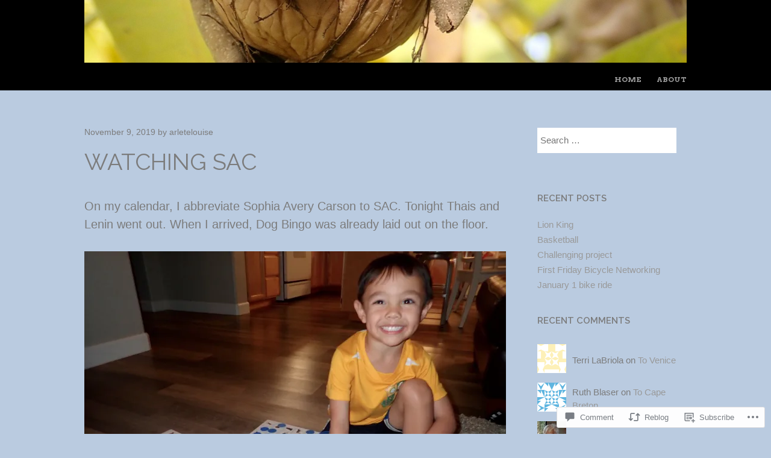

--- FILE ---
content_type: text/html; charset=UTF-8
request_url: https://arletelouise.com/2019/11/09/watching-sac/
body_size: 24342
content:
<!DOCTYPE html>
<html lang="en">
<head>
<meta charset="UTF-8" />
<meta name="viewport" content="width=device-width" />
<title>Watching SAC | arletelouise</title>
<link rel="profile" href="http://gmpg.org/xfn/11" />
<link rel="pingback" href="https://arletelouise.com/xmlrpc.php" />
<!--[if lt IE 9]>
<script src="https://s0.wp.com/wp-content/themes/pub/untitled/js/html5.js?m=1367107614i" type="text/javascript"></script>
<![endif]-->

<meta name='robots' content='max-image-preview:large' />

<!-- Async WordPress.com Remote Login -->
<script id="wpcom_remote_login_js">
var wpcom_remote_login_extra_auth = '';
function wpcom_remote_login_remove_dom_node_id( element_id ) {
	var dom_node = document.getElementById( element_id );
	if ( dom_node ) { dom_node.parentNode.removeChild( dom_node ); }
}
function wpcom_remote_login_remove_dom_node_classes( class_name ) {
	var dom_nodes = document.querySelectorAll( '.' + class_name );
	for ( var i = 0; i < dom_nodes.length; i++ ) {
		dom_nodes[ i ].parentNode.removeChild( dom_nodes[ i ] );
	}
}
function wpcom_remote_login_final_cleanup() {
	wpcom_remote_login_remove_dom_node_classes( "wpcom_remote_login_msg" );
	wpcom_remote_login_remove_dom_node_id( "wpcom_remote_login_key" );
	wpcom_remote_login_remove_dom_node_id( "wpcom_remote_login_validate" );
	wpcom_remote_login_remove_dom_node_id( "wpcom_remote_login_js" );
	wpcom_remote_login_remove_dom_node_id( "wpcom_request_access_iframe" );
	wpcom_remote_login_remove_dom_node_id( "wpcom_request_access_styles" );
}

// Watch for messages back from the remote login
window.addEventListener( "message", function( e ) {
	if ( e.origin === "https://r-login.wordpress.com" ) {
		var data = {};
		try {
			data = JSON.parse( e.data );
		} catch( e ) {
			wpcom_remote_login_final_cleanup();
			return;
		}

		if ( data.msg === 'LOGIN' ) {
			// Clean up the login check iframe
			wpcom_remote_login_remove_dom_node_id( "wpcom_remote_login_key" );

			var id_regex = new RegExp( /^[0-9]+$/ );
			var token_regex = new RegExp( /^.*|.*|.*$/ );
			if (
				token_regex.test( data.token )
				&& id_regex.test( data.wpcomid )
			) {
				// We have everything we need to ask for a login
				var script = document.createElement( "script" );
				script.setAttribute( "id", "wpcom_remote_login_validate" );
				script.src = '/remote-login.php?wpcom_remote_login=validate'
					+ '&wpcomid=' + data.wpcomid
					+ '&token=' + encodeURIComponent( data.token )
					+ '&host=' + window.location.protocol
					+ '//' + window.location.hostname
					+ '&postid=12222'
					+ '&is_singular=1';
				document.body.appendChild( script );
			}

			return;
		}

		// Safari ITP, not logged in, so redirect
		if ( data.msg === 'LOGIN-REDIRECT' ) {
			window.location = 'https://wordpress.com/log-in?redirect_to=' + window.location.href;
			return;
		}

		// Safari ITP, storage access failed, remove the request
		if ( data.msg === 'LOGIN-REMOVE' ) {
			var css_zap = 'html { -webkit-transition: margin-top 1s; transition: margin-top 1s; } /* 9001 */ html { margin-top: 0 !important; } * html body { margin-top: 0 !important; } @media screen and ( max-width: 782px ) { html { margin-top: 0 !important; } * html body { margin-top: 0 !important; } }';
			var style_zap = document.createElement( 'style' );
			style_zap.type = 'text/css';
			style_zap.appendChild( document.createTextNode( css_zap ) );
			document.body.appendChild( style_zap );

			var e = document.getElementById( 'wpcom_request_access_iframe' );
			e.parentNode.removeChild( e );

			document.cookie = 'wordpress_com_login_access=denied; path=/; max-age=31536000';

			return;
		}

		// Safari ITP
		if ( data.msg === 'REQUEST_ACCESS' ) {
			console.log( 'request access: safari' );

			// Check ITP iframe enable/disable knob
			if ( wpcom_remote_login_extra_auth !== 'safari_itp_iframe' ) {
				return;
			}

			// If we are in a "private window" there is no ITP.
			var private_window = false;
			try {
				var opendb = window.openDatabase( null, null, null, null );
			} catch( e ) {
				private_window = true;
			}

			if ( private_window ) {
				console.log( 'private window' );
				return;
			}

			var iframe = document.createElement( 'iframe' );
			iframe.id = 'wpcom_request_access_iframe';
			iframe.setAttribute( 'scrolling', 'no' );
			iframe.setAttribute( 'sandbox', 'allow-storage-access-by-user-activation allow-scripts allow-same-origin allow-top-navigation-by-user-activation' );
			iframe.src = 'https://r-login.wordpress.com/remote-login.php?wpcom_remote_login=request_access&origin=' + encodeURIComponent( data.origin ) + '&wpcomid=' + encodeURIComponent( data.wpcomid );

			var css = 'html { -webkit-transition: margin-top 1s; transition: margin-top 1s; } /* 9001 */ html { margin-top: 46px !important; } * html body { margin-top: 46px !important; } @media screen and ( max-width: 660px ) { html { margin-top: 71px !important; } * html body { margin-top: 71px !important; } #wpcom_request_access_iframe { display: block; height: 71px !important; } } #wpcom_request_access_iframe { border: 0px; height: 46px; position: fixed; top: 0; left: 0; width: 100%; min-width: 100%; z-index: 99999; background: #23282d; } ';

			var style = document.createElement( 'style' );
			style.type = 'text/css';
			style.id = 'wpcom_request_access_styles';
			style.appendChild( document.createTextNode( css ) );
			document.body.appendChild( style );

			document.body.appendChild( iframe );
		}

		if ( data.msg === 'DONE' ) {
			wpcom_remote_login_final_cleanup();
		}
	}
}, false );

// Inject the remote login iframe after the page has had a chance to load
// more critical resources
window.addEventListener( "DOMContentLoaded", function( e ) {
	var iframe = document.createElement( "iframe" );
	iframe.style.display = "none";
	iframe.setAttribute( "scrolling", "no" );
	iframe.setAttribute( "id", "wpcom_remote_login_key" );
	iframe.src = "https://r-login.wordpress.com/remote-login.php"
		+ "?wpcom_remote_login=key"
		+ "&origin=aHR0cHM6Ly9hcmxldGVsb3Vpc2UuY29t"
		+ "&wpcomid=61377037"
		+ "&time=" + Math.floor( Date.now() / 1000 );
	document.body.appendChild( iframe );
}, false );
</script>
<link rel='dns-prefetch' href='//s0.wp.com' />
<link rel='dns-prefetch' href='//widgets.wp.com' />
<link rel='dns-prefetch' href='//fonts-api.wp.com' />
<link rel="alternate" type="application/rss+xml" title="arletelouise &raquo; Feed" href="https://arletelouise.com/feed/" />
<link rel="alternate" type="application/rss+xml" title="arletelouise &raquo; Comments Feed" href="https://arletelouise.com/comments/feed/" />
<link rel="alternate" type="application/rss+xml" title="arletelouise &raquo; Watching SAC Comments Feed" href="https://arletelouise.com/2019/11/09/watching-sac/feed/" />
	<script type="text/javascript">
		/* <![CDATA[ */
		function addLoadEvent(func) {
			var oldonload = window.onload;
			if (typeof window.onload != 'function') {
				window.onload = func;
			} else {
				window.onload = function () {
					oldonload();
					func();
				}
			}
		}
		/* ]]> */
	</script>
	<link crossorigin='anonymous' rel='stylesheet' id='all-css-0-1' href='/_static/??-eJxtzEkKgDAMQNELWYNjcSGeRdog1Q7BpHh9UQRBXD74fDhImRQFo0DIinxeXGRYUWg222PgHCEkmz0y7OhnQasosXxUGuYC/o/ebfh+b135FMZKd02th77t1hMpiDR+&cssminify=yes' type='text/css' media='all' />
<style id='wp-emoji-styles-inline-css'>

	img.wp-smiley, img.emoji {
		display: inline !important;
		border: none !important;
		box-shadow: none !important;
		height: 1em !important;
		width: 1em !important;
		margin: 0 0.07em !important;
		vertical-align: -0.1em !important;
		background: none !important;
		padding: 0 !important;
	}
/*# sourceURL=wp-emoji-styles-inline-css */
</style>
<link crossorigin='anonymous' rel='stylesheet' id='all-css-2-1' href='/wp-content/plugins/gutenberg-core/v22.2.0/build/styles/block-library/style.css?m=1764855221i&cssminify=yes' type='text/css' media='all' />
<style id='wp-block-library-inline-css'>
.has-text-align-justify {
	text-align:justify;
}
.has-text-align-justify{text-align:justify;}

/*# sourceURL=wp-block-library-inline-css */
</style><style id='global-styles-inline-css'>
:root{--wp--preset--aspect-ratio--square: 1;--wp--preset--aspect-ratio--4-3: 4/3;--wp--preset--aspect-ratio--3-4: 3/4;--wp--preset--aspect-ratio--3-2: 3/2;--wp--preset--aspect-ratio--2-3: 2/3;--wp--preset--aspect-ratio--16-9: 16/9;--wp--preset--aspect-ratio--9-16: 9/16;--wp--preset--color--black: #000000;--wp--preset--color--cyan-bluish-gray: #abb8c3;--wp--preset--color--white: #ffffff;--wp--preset--color--pale-pink: #f78da7;--wp--preset--color--vivid-red: #cf2e2e;--wp--preset--color--luminous-vivid-orange: #ff6900;--wp--preset--color--luminous-vivid-amber: #fcb900;--wp--preset--color--light-green-cyan: #7bdcb5;--wp--preset--color--vivid-green-cyan: #00d084;--wp--preset--color--pale-cyan-blue: #8ed1fc;--wp--preset--color--vivid-cyan-blue: #0693e3;--wp--preset--color--vivid-purple: #9b51e0;--wp--preset--gradient--vivid-cyan-blue-to-vivid-purple: linear-gradient(135deg,rgb(6,147,227) 0%,rgb(155,81,224) 100%);--wp--preset--gradient--light-green-cyan-to-vivid-green-cyan: linear-gradient(135deg,rgb(122,220,180) 0%,rgb(0,208,130) 100%);--wp--preset--gradient--luminous-vivid-amber-to-luminous-vivid-orange: linear-gradient(135deg,rgb(252,185,0) 0%,rgb(255,105,0) 100%);--wp--preset--gradient--luminous-vivid-orange-to-vivid-red: linear-gradient(135deg,rgb(255,105,0) 0%,rgb(207,46,46) 100%);--wp--preset--gradient--very-light-gray-to-cyan-bluish-gray: linear-gradient(135deg,rgb(238,238,238) 0%,rgb(169,184,195) 100%);--wp--preset--gradient--cool-to-warm-spectrum: linear-gradient(135deg,rgb(74,234,220) 0%,rgb(151,120,209) 20%,rgb(207,42,186) 40%,rgb(238,44,130) 60%,rgb(251,105,98) 80%,rgb(254,248,76) 100%);--wp--preset--gradient--blush-light-purple: linear-gradient(135deg,rgb(255,206,236) 0%,rgb(152,150,240) 100%);--wp--preset--gradient--blush-bordeaux: linear-gradient(135deg,rgb(254,205,165) 0%,rgb(254,45,45) 50%,rgb(107,0,62) 100%);--wp--preset--gradient--luminous-dusk: linear-gradient(135deg,rgb(255,203,112) 0%,rgb(199,81,192) 50%,rgb(65,88,208) 100%);--wp--preset--gradient--pale-ocean: linear-gradient(135deg,rgb(255,245,203) 0%,rgb(182,227,212) 50%,rgb(51,167,181) 100%);--wp--preset--gradient--electric-grass: linear-gradient(135deg,rgb(202,248,128) 0%,rgb(113,206,126) 100%);--wp--preset--gradient--midnight: linear-gradient(135deg,rgb(2,3,129) 0%,rgb(40,116,252) 100%);--wp--preset--font-size--small: 13px;--wp--preset--font-size--medium: 20px;--wp--preset--font-size--large: 36px;--wp--preset--font-size--x-large: 42px;--wp--preset--font-family--albert-sans: 'Albert Sans', sans-serif;--wp--preset--font-family--alegreya: Alegreya, serif;--wp--preset--font-family--arvo: Arvo, serif;--wp--preset--font-family--bodoni-moda: 'Bodoni Moda', serif;--wp--preset--font-family--bricolage-grotesque: 'Bricolage Grotesque', sans-serif;--wp--preset--font-family--cabin: Cabin, sans-serif;--wp--preset--font-family--chivo: Chivo, sans-serif;--wp--preset--font-family--commissioner: Commissioner, sans-serif;--wp--preset--font-family--cormorant: Cormorant, serif;--wp--preset--font-family--courier-prime: 'Courier Prime', monospace;--wp--preset--font-family--crimson-pro: 'Crimson Pro', serif;--wp--preset--font-family--dm-mono: 'DM Mono', monospace;--wp--preset--font-family--dm-sans: 'DM Sans', sans-serif;--wp--preset--font-family--dm-serif-display: 'DM Serif Display', serif;--wp--preset--font-family--domine: Domine, serif;--wp--preset--font-family--eb-garamond: 'EB Garamond', serif;--wp--preset--font-family--epilogue: Epilogue, sans-serif;--wp--preset--font-family--fahkwang: Fahkwang, sans-serif;--wp--preset--font-family--figtree: Figtree, sans-serif;--wp--preset--font-family--fira-sans: 'Fira Sans', sans-serif;--wp--preset--font-family--fjalla-one: 'Fjalla One', sans-serif;--wp--preset--font-family--fraunces: Fraunces, serif;--wp--preset--font-family--gabarito: Gabarito, system-ui;--wp--preset--font-family--ibm-plex-mono: 'IBM Plex Mono', monospace;--wp--preset--font-family--ibm-plex-sans: 'IBM Plex Sans', sans-serif;--wp--preset--font-family--ibarra-real-nova: 'Ibarra Real Nova', serif;--wp--preset--font-family--instrument-serif: 'Instrument Serif', serif;--wp--preset--font-family--inter: Inter, sans-serif;--wp--preset--font-family--josefin-sans: 'Josefin Sans', sans-serif;--wp--preset--font-family--jost: Jost, sans-serif;--wp--preset--font-family--libre-baskerville: 'Libre Baskerville', serif;--wp--preset--font-family--libre-franklin: 'Libre Franklin', sans-serif;--wp--preset--font-family--literata: Literata, serif;--wp--preset--font-family--lora: Lora, serif;--wp--preset--font-family--merriweather: Merriweather, serif;--wp--preset--font-family--montserrat: Montserrat, sans-serif;--wp--preset--font-family--newsreader: Newsreader, serif;--wp--preset--font-family--noto-sans-mono: 'Noto Sans Mono', sans-serif;--wp--preset--font-family--nunito: Nunito, sans-serif;--wp--preset--font-family--open-sans: 'Open Sans', sans-serif;--wp--preset--font-family--overpass: Overpass, sans-serif;--wp--preset--font-family--pt-serif: 'PT Serif', serif;--wp--preset--font-family--petrona: Petrona, serif;--wp--preset--font-family--piazzolla: Piazzolla, serif;--wp--preset--font-family--playfair-display: 'Playfair Display', serif;--wp--preset--font-family--plus-jakarta-sans: 'Plus Jakarta Sans', sans-serif;--wp--preset--font-family--poppins: Poppins, sans-serif;--wp--preset--font-family--raleway: Raleway, sans-serif;--wp--preset--font-family--roboto: Roboto, sans-serif;--wp--preset--font-family--roboto-slab: 'Roboto Slab', serif;--wp--preset--font-family--rubik: Rubik, sans-serif;--wp--preset--font-family--rufina: Rufina, serif;--wp--preset--font-family--sora: Sora, sans-serif;--wp--preset--font-family--source-sans-3: 'Source Sans 3', sans-serif;--wp--preset--font-family--source-serif-4: 'Source Serif 4', serif;--wp--preset--font-family--space-mono: 'Space Mono', monospace;--wp--preset--font-family--syne: Syne, sans-serif;--wp--preset--font-family--texturina: Texturina, serif;--wp--preset--font-family--urbanist: Urbanist, sans-serif;--wp--preset--font-family--work-sans: 'Work Sans', sans-serif;--wp--preset--spacing--20: 0.44rem;--wp--preset--spacing--30: 0.67rem;--wp--preset--spacing--40: 1rem;--wp--preset--spacing--50: 1.5rem;--wp--preset--spacing--60: 2.25rem;--wp--preset--spacing--70: 3.38rem;--wp--preset--spacing--80: 5.06rem;--wp--preset--shadow--natural: 6px 6px 9px rgba(0, 0, 0, 0.2);--wp--preset--shadow--deep: 12px 12px 50px rgba(0, 0, 0, 0.4);--wp--preset--shadow--sharp: 6px 6px 0px rgba(0, 0, 0, 0.2);--wp--preset--shadow--outlined: 6px 6px 0px -3px rgb(255, 255, 255), 6px 6px rgb(0, 0, 0);--wp--preset--shadow--crisp: 6px 6px 0px rgb(0, 0, 0);}:where(.is-layout-flex){gap: 0.5em;}:where(.is-layout-grid){gap: 0.5em;}body .is-layout-flex{display: flex;}.is-layout-flex{flex-wrap: wrap;align-items: center;}.is-layout-flex > :is(*, div){margin: 0;}body .is-layout-grid{display: grid;}.is-layout-grid > :is(*, div){margin: 0;}:where(.wp-block-columns.is-layout-flex){gap: 2em;}:where(.wp-block-columns.is-layout-grid){gap: 2em;}:where(.wp-block-post-template.is-layout-flex){gap: 1.25em;}:where(.wp-block-post-template.is-layout-grid){gap: 1.25em;}.has-black-color{color: var(--wp--preset--color--black) !important;}.has-cyan-bluish-gray-color{color: var(--wp--preset--color--cyan-bluish-gray) !important;}.has-white-color{color: var(--wp--preset--color--white) !important;}.has-pale-pink-color{color: var(--wp--preset--color--pale-pink) !important;}.has-vivid-red-color{color: var(--wp--preset--color--vivid-red) !important;}.has-luminous-vivid-orange-color{color: var(--wp--preset--color--luminous-vivid-orange) !important;}.has-luminous-vivid-amber-color{color: var(--wp--preset--color--luminous-vivid-amber) !important;}.has-light-green-cyan-color{color: var(--wp--preset--color--light-green-cyan) !important;}.has-vivid-green-cyan-color{color: var(--wp--preset--color--vivid-green-cyan) !important;}.has-pale-cyan-blue-color{color: var(--wp--preset--color--pale-cyan-blue) !important;}.has-vivid-cyan-blue-color{color: var(--wp--preset--color--vivid-cyan-blue) !important;}.has-vivid-purple-color{color: var(--wp--preset--color--vivid-purple) !important;}.has-black-background-color{background-color: var(--wp--preset--color--black) !important;}.has-cyan-bluish-gray-background-color{background-color: var(--wp--preset--color--cyan-bluish-gray) !important;}.has-white-background-color{background-color: var(--wp--preset--color--white) !important;}.has-pale-pink-background-color{background-color: var(--wp--preset--color--pale-pink) !important;}.has-vivid-red-background-color{background-color: var(--wp--preset--color--vivid-red) !important;}.has-luminous-vivid-orange-background-color{background-color: var(--wp--preset--color--luminous-vivid-orange) !important;}.has-luminous-vivid-amber-background-color{background-color: var(--wp--preset--color--luminous-vivid-amber) !important;}.has-light-green-cyan-background-color{background-color: var(--wp--preset--color--light-green-cyan) !important;}.has-vivid-green-cyan-background-color{background-color: var(--wp--preset--color--vivid-green-cyan) !important;}.has-pale-cyan-blue-background-color{background-color: var(--wp--preset--color--pale-cyan-blue) !important;}.has-vivid-cyan-blue-background-color{background-color: var(--wp--preset--color--vivid-cyan-blue) !important;}.has-vivid-purple-background-color{background-color: var(--wp--preset--color--vivid-purple) !important;}.has-black-border-color{border-color: var(--wp--preset--color--black) !important;}.has-cyan-bluish-gray-border-color{border-color: var(--wp--preset--color--cyan-bluish-gray) !important;}.has-white-border-color{border-color: var(--wp--preset--color--white) !important;}.has-pale-pink-border-color{border-color: var(--wp--preset--color--pale-pink) !important;}.has-vivid-red-border-color{border-color: var(--wp--preset--color--vivid-red) !important;}.has-luminous-vivid-orange-border-color{border-color: var(--wp--preset--color--luminous-vivid-orange) !important;}.has-luminous-vivid-amber-border-color{border-color: var(--wp--preset--color--luminous-vivid-amber) !important;}.has-light-green-cyan-border-color{border-color: var(--wp--preset--color--light-green-cyan) !important;}.has-vivid-green-cyan-border-color{border-color: var(--wp--preset--color--vivid-green-cyan) !important;}.has-pale-cyan-blue-border-color{border-color: var(--wp--preset--color--pale-cyan-blue) !important;}.has-vivid-cyan-blue-border-color{border-color: var(--wp--preset--color--vivid-cyan-blue) !important;}.has-vivid-purple-border-color{border-color: var(--wp--preset--color--vivid-purple) !important;}.has-vivid-cyan-blue-to-vivid-purple-gradient-background{background: var(--wp--preset--gradient--vivid-cyan-blue-to-vivid-purple) !important;}.has-light-green-cyan-to-vivid-green-cyan-gradient-background{background: var(--wp--preset--gradient--light-green-cyan-to-vivid-green-cyan) !important;}.has-luminous-vivid-amber-to-luminous-vivid-orange-gradient-background{background: var(--wp--preset--gradient--luminous-vivid-amber-to-luminous-vivid-orange) !important;}.has-luminous-vivid-orange-to-vivid-red-gradient-background{background: var(--wp--preset--gradient--luminous-vivid-orange-to-vivid-red) !important;}.has-very-light-gray-to-cyan-bluish-gray-gradient-background{background: var(--wp--preset--gradient--very-light-gray-to-cyan-bluish-gray) !important;}.has-cool-to-warm-spectrum-gradient-background{background: var(--wp--preset--gradient--cool-to-warm-spectrum) !important;}.has-blush-light-purple-gradient-background{background: var(--wp--preset--gradient--blush-light-purple) !important;}.has-blush-bordeaux-gradient-background{background: var(--wp--preset--gradient--blush-bordeaux) !important;}.has-luminous-dusk-gradient-background{background: var(--wp--preset--gradient--luminous-dusk) !important;}.has-pale-ocean-gradient-background{background: var(--wp--preset--gradient--pale-ocean) !important;}.has-electric-grass-gradient-background{background: var(--wp--preset--gradient--electric-grass) !important;}.has-midnight-gradient-background{background: var(--wp--preset--gradient--midnight) !important;}.has-small-font-size{font-size: var(--wp--preset--font-size--small) !important;}.has-medium-font-size{font-size: var(--wp--preset--font-size--medium) !important;}.has-large-font-size{font-size: var(--wp--preset--font-size--large) !important;}.has-x-large-font-size{font-size: var(--wp--preset--font-size--x-large) !important;}.has-albert-sans-font-family{font-family: var(--wp--preset--font-family--albert-sans) !important;}.has-alegreya-font-family{font-family: var(--wp--preset--font-family--alegreya) !important;}.has-arvo-font-family{font-family: var(--wp--preset--font-family--arvo) !important;}.has-bodoni-moda-font-family{font-family: var(--wp--preset--font-family--bodoni-moda) !important;}.has-bricolage-grotesque-font-family{font-family: var(--wp--preset--font-family--bricolage-grotesque) !important;}.has-cabin-font-family{font-family: var(--wp--preset--font-family--cabin) !important;}.has-chivo-font-family{font-family: var(--wp--preset--font-family--chivo) !important;}.has-commissioner-font-family{font-family: var(--wp--preset--font-family--commissioner) !important;}.has-cormorant-font-family{font-family: var(--wp--preset--font-family--cormorant) !important;}.has-courier-prime-font-family{font-family: var(--wp--preset--font-family--courier-prime) !important;}.has-crimson-pro-font-family{font-family: var(--wp--preset--font-family--crimson-pro) !important;}.has-dm-mono-font-family{font-family: var(--wp--preset--font-family--dm-mono) !important;}.has-dm-sans-font-family{font-family: var(--wp--preset--font-family--dm-sans) !important;}.has-dm-serif-display-font-family{font-family: var(--wp--preset--font-family--dm-serif-display) !important;}.has-domine-font-family{font-family: var(--wp--preset--font-family--domine) !important;}.has-eb-garamond-font-family{font-family: var(--wp--preset--font-family--eb-garamond) !important;}.has-epilogue-font-family{font-family: var(--wp--preset--font-family--epilogue) !important;}.has-fahkwang-font-family{font-family: var(--wp--preset--font-family--fahkwang) !important;}.has-figtree-font-family{font-family: var(--wp--preset--font-family--figtree) !important;}.has-fira-sans-font-family{font-family: var(--wp--preset--font-family--fira-sans) !important;}.has-fjalla-one-font-family{font-family: var(--wp--preset--font-family--fjalla-one) !important;}.has-fraunces-font-family{font-family: var(--wp--preset--font-family--fraunces) !important;}.has-gabarito-font-family{font-family: var(--wp--preset--font-family--gabarito) !important;}.has-ibm-plex-mono-font-family{font-family: var(--wp--preset--font-family--ibm-plex-mono) !important;}.has-ibm-plex-sans-font-family{font-family: var(--wp--preset--font-family--ibm-plex-sans) !important;}.has-ibarra-real-nova-font-family{font-family: var(--wp--preset--font-family--ibarra-real-nova) !important;}.has-instrument-serif-font-family{font-family: var(--wp--preset--font-family--instrument-serif) !important;}.has-inter-font-family{font-family: var(--wp--preset--font-family--inter) !important;}.has-josefin-sans-font-family{font-family: var(--wp--preset--font-family--josefin-sans) !important;}.has-jost-font-family{font-family: var(--wp--preset--font-family--jost) !important;}.has-libre-baskerville-font-family{font-family: var(--wp--preset--font-family--libre-baskerville) !important;}.has-libre-franklin-font-family{font-family: var(--wp--preset--font-family--libre-franklin) !important;}.has-literata-font-family{font-family: var(--wp--preset--font-family--literata) !important;}.has-lora-font-family{font-family: var(--wp--preset--font-family--lora) !important;}.has-merriweather-font-family{font-family: var(--wp--preset--font-family--merriweather) !important;}.has-montserrat-font-family{font-family: var(--wp--preset--font-family--montserrat) !important;}.has-newsreader-font-family{font-family: var(--wp--preset--font-family--newsreader) !important;}.has-noto-sans-mono-font-family{font-family: var(--wp--preset--font-family--noto-sans-mono) !important;}.has-nunito-font-family{font-family: var(--wp--preset--font-family--nunito) !important;}.has-open-sans-font-family{font-family: var(--wp--preset--font-family--open-sans) !important;}.has-overpass-font-family{font-family: var(--wp--preset--font-family--overpass) !important;}.has-pt-serif-font-family{font-family: var(--wp--preset--font-family--pt-serif) !important;}.has-petrona-font-family{font-family: var(--wp--preset--font-family--petrona) !important;}.has-piazzolla-font-family{font-family: var(--wp--preset--font-family--piazzolla) !important;}.has-playfair-display-font-family{font-family: var(--wp--preset--font-family--playfair-display) !important;}.has-plus-jakarta-sans-font-family{font-family: var(--wp--preset--font-family--plus-jakarta-sans) !important;}.has-poppins-font-family{font-family: var(--wp--preset--font-family--poppins) !important;}.has-raleway-font-family{font-family: var(--wp--preset--font-family--raleway) !important;}.has-roboto-font-family{font-family: var(--wp--preset--font-family--roboto) !important;}.has-roboto-slab-font-family{font-family: var(--wp--preset--font-family--roboto-slab) !important;}.has-rubik-font-family{font-family: var(--wp--preset--font-family--rubik) !important;}.has-rufina-font-family{font-family: var(--wp--preset--font-family--rufina) !important;}.has-sora-font-family{font-family: var(--wp--preset--font-family--sora) !important;}.has-source-sans-3-font-family{font-family: var(--wp--preset--font-family--source-sans-3) !important;}.has-source-serif-4-font-family{font-family: var(--wp--preset--font-family--source-serif-4) !important;}.has-space-mono-font-family{font-family: var(--wp--preset--font-family--space-mono) !important;}.has-syne-font-family{font-family: var(--wp--preset--font-family--syne) !important;}.has-texturina-font-family{font-family: var(--wp--preset--font-family--texturina) !important;}.has-urbanist-font-family{font-family: var(--wp--preset--font-family--urbanist) !important;}.has-work-sans-font-family{font-family: var(--wp--preset--font-family--work-sans) !important;}
/*# sourceURL=global-styles-inline-css */
</style>

<style id='classic-theme-styles-inline-css'>
/*! This file is auto-generated */
.wp-block-button__link{color:#fff;background-color:#32373c;border-radius:9999px;box-shadow:none;text-decoration:none;padding:calc(.667em + 2px) calc(1.333em + 2px);font-size:1.125em}.wp-block-file__button{background:#32373c;color:#fff;text-decoration:none}
/*# sourceURL=/wp-includes/css/classic-themes.min.css */
</style>
<link crossorigin='anonymous' rel='stylesheet' id='all-css-4-1' href='/_static/??-eJx9jksOwjAMRC9EsEAtnwXiKCgfC1LqJIqd9vq4qtgAYmPJM/PsgbkYn5NgEqBmytjuMTH4XFF1KlZAE4QhWhyRNLb1zBv4jc1FGeNcqchsdFJsZOShIP/jBpRi/dOotJ5YDeCW3t5twhRyBdskkxWJ/osCrh5ci2OACavTzyoulflzX7pc6bI7Hk777tx1/fACNXxjkA==&cssminify=yes' type='text/css' media='all' />
<link rel='stylesheet' id='verbum-gutenberg-css-css' href='https://widgets.wp.com/verbum-block-editor/block-editor.css?ver=1738686361' media='all' />
<link crossorigin='anonymous' rel='stylesheet' id='all-css-6-1' href='/wp-content/themes/pub/untitled/style.css?m=1741693348i&cssminify=yes' type='text/css' media='all' />
<link rel='stylesheet' id='untitled-webfont-css' href='https://fonts-api.wp.com/css?family=Raleway%3A400%2C600%7CArvo%3A400%2C700&#038;ver=6.9-RC2-61304' media='all' />
<link crossorigin='anonymous' rel='stylesheet' id='all-css-8-1' href='/_static/??-eJx9jUEOwjAMBD+EsSoFAQfEW9rUDakcO6odledTlUu5cJuRdrS4VogqTuLoLypkWNuATTw704iz4cT0BuM80rLzF8/R7ISHujSo3FIWw4UG1rRhwm110H9RIgXW2HtW+RGYuM/737M8unC5h3C7dmH+ABo6RUk=&cssminify=yes' type='text/css' media='all' />
<style id='jetpack-global-styles-frontend-style-inline-css'>
:root { --font-headings: unset; --font-base: unset; --font-headings-default: -apple-system,BlinkMacSystemFont,"Segoe UI",Roboto,Oxygen-Sans,Ubuntu,Cantarell,"Helvetica Neue",sans-serif; --font-base-default: -apple-system,BlinkMacSystemFont,"Segoe UI",Roboto,Oxygen-Sans,Ubuntu,Cantarell,"Helvetica Neue",sans-serif;}
/*# sourceURL=jetpack-global-styles-frontend-style-inline-css */
</style>
<link crossorigin='anonymous' rel='stylesheet' id='all-css-10-1' href='/_static/??-eJyNjcsKAjEMRX/IGtQZBxfip0hMS9sxTYppGfx7H7gRN+7ugcs5sFRHKi1Ig9Jd5R6zGMyhVaTrh8G6QFHfORhYwlvw6P39PbPENZmt4G/ROQuBKWVkxxrVvuBH1lIoz2waILJekF+HUzlupnG3nQ77YZwfuRJIaQ==&cssminify=yes' type='text/css' media='all' />
<script type="text/javascript" id="jetpack_related-posts-js-extra">
/* <![CDATA[ */
var related_posts_js_options = {"post_heading":"h4"};
//# sourceURL=jetpack_related-posts-js-extra
/* ]]> */
</script>
<script type="text/javascript" id="wpcom-actionbar-placeholder-js-extra">
/* <![CDATA[ */
var actionbardata = {"siteID":"61377037","postID":"12222","siteURL":"https://arletelouise.com","xhrURL":"https://arletelouise.com/wp-admin/admin-ajax.php","nonce":"82a9033793","isLoggedIn":"","statusMessage":"","subsEmailDefault":"instantly","proxyScriptUrl":"https://s0.wp.com/wp-content/js/wpcom-proxy-request.js?m=1513050504i&amp;ver=20211021","shortlink":"https://wp.me/p49wYd-3b8","i18n":{"followedText":"New posts from this site will now appear in your \u003Ca href=\"https://wordpress.com/reader\"\u003EReader\u003C/a\u003E","foldBar":"Collapse this bar","unfoldBar":"Expand this bar","shortLinkCopied":"Shortlink copied to clipboard."}};
//# sourceURL=wpcom-actionbar-placeholder-js-extra
/* ]]> */
</script>
<script type="text/javascript" id="jetpack-mu-wpcom-settings-js-before">
/* <![CDATA[ */
var JETPACK_MU_WPCOM_SETTINGS = {"assetsUrl":"https://s0.wp.com/wp-content/mu-plugins/jetpack-mu-wpcom-plugin/sun/jetpack_vendor/automattic/jetpack-mu-wpcom/src/build/"};
//# sourceURL=jetpack-mu-wpcom-settings-js-before
/* ]]> */
</script>
<script crossorigin='anonymous' type='text/javascript'  src='/_static/??-eJyNTc0OgjAMfiFH5UDgYnwUA6ziZjfm1kZ4e0eEBBNNPLXfPzyD6kfP6BmcqEAyGJ/AIoe2v68Ykni4GN9DJ4Y0RKSWUaswJk6fqHDGFzYdYNdrs4dYhThO86blMhKNaRHtQzDO69kX/DQpZ4aYR7+t8Q1djgTpQDwbJtRL/ko4qURGY9yWFurNqP97tj/bz+5U1lV1LMu6aewLxUR7Tg=='></script>
<script type="text/javascript" id="rlt-proxy-js-after">
/* <![CDATA[ */
	rltInitialize( {"token":null,"iframeOrigins":["https:\/\/widgets.wp.com"]} );
//# sourceURL=rlt-proxy-js-after
/* ]]> */
</script>
<link rel="EditURI" type="application/rsd+xml" title="RSD" href="https://arletelouise.wordpress.com/xmlrpc.php?rsd" />
<meta name="generator" content="WordPress.com" />
<link rel="canonical" href="https://arletelouise.com/2019/11/09/watching-sac/" />
<link rel='shortlink' href='https://wp.me/p49wYd-3b8' />
<link rel="alternate" type="application/json+oembed" href="https://public-api.wordpress.com/oembed/?format=json&amp;url=https%3A%2F%2Farletelouise.com%2F2019%2F11%2F09%2Fwatching-sac%2F&amp;for=wpcom-auto-discovery" /><link rel="alternate" type="application/xml+oembed" href="https://public-api.wordpress.com/oembed/?format=xml&amp;url=https%3A%2F%2Farletelouise.com%2F2019%2F11%2F09%2Fwatching-sac%2F&amp;for=wpcom-auto-discovery" />
<!-- Jetpack Open Graph Tags -->
<meta property="og:type" content="article" />
<meta property="og:title" content="Watching SAC" />
<meta property="og:url" content="https://arletelouise.com/2019/11/09/watching-sac/" />
<meta property="og:description" content="On my calendar, I abbreviate Sophia Avery Carson to SAC. Tonight Thais and Lenin went out. When I arrived, Dog Bingo was already laid out on the floor. Avery, &#8220;Carson, get on my back while I …" />
<meta property="article:published_time" content="2019-11-10T05:48:44+00:00" />
<meta property="article:modified_time" content="2019-11-13T17:54:29+00:00" />
<meta property="og:site_name" content="arletelouise" />
<meta property="og:image" content="https://arletelouise.com/wp-content/uploads/2019/11/pb091018.jpg?w=700" />
<meta property="og:image:width" content="700" />
<meta property="og:image:height" content="467" />
<meta property="og:image:alt" content="" />
<meta property="og:locale" content="en_US" />
<meta property="article:publisher" content="https://www.facebook.com/WordPresscom" />
<meta name="twitter:text:title" content="Watching SAC" />
<meta name="twitter:image" content="https://arletelouise.com/wp-content/uploads/2019/11/pb091018.jpg?w=640" />
<meta name="twitter:card" content="summary_large_image" />

<!-- End Jetpack Open Graph Tags -->
<link rel="shortcut icon" type="image/x-icon" href="https://s0.wp.com/i/favicon.ico?m=1713425267i" sizes="16x16 24x24 32x32 48x48" />
<link rel="icon" type="image/x-icon" href="https://s0.wp.com/i/favicon.ico?m=1713425267i" sizes="16x16 24x24 32x32 48x48" />
<link rel="apple-touch-icon" href="https://s0.wp.com/i/webclip.png?m=1713868326i" />
<link rel='openid.server' href='https://arletelouise.com/?openidserver=1' />
<link rel='openid.delegate' href='https://arletelouise.com/' />
<link rel="search" type="application/opensearchdescription+xml" href="https://arletelouise.com/osd.xml" title="arletelouise" />
<link rel="search" type="application/opensearchdescription+xml" href="https://s1.wp.com/opensearch.xml" title="WordPress.com" />
<meta name="theme-color" content="#bacbe0" />
<style type="text/css">.recentcomments a{display:inline !important;padding:0 !important;margin:0 !important;}</style>		<style type="text/css">
			.recentcomments a {
				display: inline !important;
				padding: 0 !important;
				margin: 0 !important;
			}

			table.recentcommentsavatartop img.avatar, table.recentcommentsavatarend img.avatar {
				border: 0px;
				margin: 0;
			}

			table.recentcommentsavatartop a, table.recentcommentsavatarend a {
				border: 0px !important;
				background-color: transparent !important;
			}

			td.recentcommentsavatarend, td.recentcommentsavatartop {
				padding: 0px 0px 1px 0px;
				margin: 0px;
			}

			td.recentcommentstextend {
				border: none !important;
				padding: 0px 0px 2px 10px;
			}

			.rtl td.recentcommentstextend {
				padding: 0px 10px 2px 0px;
			}

			td.recentcommentstexttop {
				border: none;
				padding: 0px 0px 0px 10px;
			}

			.rtl td.recentcommentstexttop {
				padding: 0px 10px 0px 0px;
			}
		</style>
		<meta name="description" content="On my calendar, I abbreviate Sophia Avery Carson to SAC. Tonight Thais and Lenin went out. When I arrived, Dog Bingo was already laid out on the floor. Avery, &quot;Carson, get on my back while I do a pushup.&quot;" />
<style type="text/css" id="custom-background-css">
body.custom-background { background-color: #bacbe0; }
</style>
	<style type="text/css" id="custom-colors-css">#featured-content h2 a, .slide-meta{
	display: inline;
	background: #000;
	box-shadow: 12px 0 0 #000, -12px 0 0 #000;
	color: #fff;
	padding: 8px 0;
	opacity: .9;
	}
.slide-meta a{
	color: #fff;
	}
#featured-content h2 a:hover, .slide-meta:hover{
	opacity: 1;
	}
.minislides{
	width: 372px;
	height: 62px;
	margin: -42px auto 0;
	vertical-align: middle;
	padding: 0 50px;
	border: 8px solid #000;
 	position: relative;
 	z-index: 1;
	background: #000;
	overflow:hidden;
}
button,
input,
select,
textarea {
	border: 0!important;
}
body, .entry-meta { color: #7C7C7C;}
body { background-color: #000000;}
a img, .hentry { border-color: #000000;}
a img, .hentry { border-color: rgba( 0, 0, 0, 0.3 );}
h1,h2,h3,h4,h5,h6 { color: #7C7C7C;}
button::-moz-focus-inner,input::-moz-focus-inner { border-color: #000000;}
button::-moz-focus-inner,input::-moz-focus-inner { border-color: rgba( 0, 0, 0, 0.3 );}
a:hover,a:focus,a:active { color: #7C7C7C;}
#masthead-wrap { background-color: #000000;}
#featured-content .flex-direction-nav li a { color: #7C7C7C;}
.page-title { color: #7C7C7C;}
.page .hentry { border-bottom-color: #000000;}
.page .hentry { border-bottom-color: rgba( 0, 0, 0, 0.3 );}
.format-quote blockquote,.format-aside,.format-link .entry-content p { color: #7C7C7C;}
.entry-title, .entry-title a { color: #7C7C7C;}
.site-content .site-navigation { background-color: #000000;}
.comments-title,#reply-title { color: #7C7C7C;}
.comment-meta a:hover { color: #7C7C7C;}
#commentform input[type=submit] { background-color: #000000;}
.widget h1,.widget h2,.widget h3,.widget h4,.widget h5,.widget h6 { color: #7C7C7C;}
.entry-meta a, .widget-title, .widget-title a { color: #7C7C7C;}
</style>
<link crossorigin='anonymous' rel='stylesheet' id='all-css-0-3' href='/_static/??-eJyNjM0KgzAQBl9I/ag/lR6KjyK6LhJNNsHN4uuXQuvZ4wzD4EwlRcksGcHK5G11otg4p4n2H0NNMDohzD7SrtDTJT4qUi1wexDiYp4VNB3RlP3V/MX3N4T3o++aun892277AK5vOq4=&cssminify=yes' type='text/css' media='all' />
</head>

<body class="wp-singular post-template-default single single-post postid-12222 single-format-standard custom-background wp-theme-pubuntitled customizer-styles-applied widget-area jetpack-reblog-enabled custom-colors">
	<div id="page" class="hfeed site">
				<div id="masthead-wrap">
			<header id="masthead" class="site-header" role="banner">
				<div id="logo">
										<a href="https://arletelouise.com/" title="arletelouise" rel="home">
						<img src="https://arletelouise.com/wp-content/uploads/2018/11/cropped-pb201599.jpg" class="header-image" width="1500" height="156" alt="" />
					</a>
									</div>
				<div class="nav-wrap">
					<nav role="navigation" class="site-navigation main-navigation">
						<h1 class="assistive-text">Menu</h1>
						<div class="assistive-text skip-link"><a href="#content" title="Skip to content">Skip to content</a></div>

						<div class="menu"><ul>
<li ><a href="https://arletelouise.com/">Home</a></li><li class="page_item page-item-1"><a href="https://arletelouise.com/about/">About</a></li>
</ul></div>
					</nav><!-- .site-navigation -->
				</div><!-- .nav-wrap -->
			</header><!-- #masthead -->
		</div><!-- #masthead-wrap -->

	<div id="single-main" class="site-main">
		<div id="single-primary" class="content-area">
			<div id="content" class="site-content" role="main">

				
				<article id="post-12222" class="post-12222 post type-post status-publish format-standard hentry category-uncategorized tag-arletes-family">

					<header class="entry-header">
						<div class="entry-meta">
							<a href="https://arletelouise.com/2019/11/09/watching-sac/" title="9:48 pm" rel="bookmark"><time class="entry-date" datetime="2019-11-09T21:48:44-08:00">November 9, 2019</time></a><span class="byline"> by <span class="author vcard"><a class="url fn n" href="https://arletelouise.com/author/arletelouise/" title="View all posts by arletelouise" rel="author">arletelouise</a></span></span>						</div><!-- .entry-meta -->
						<h1 class="page-title">Watching SAC</h1>					</header><!-- .entry-header -->

					<div class="entry-content">
						<p>On my calendar, I abbreviate Sophia Avery Carson to SAC. Tonight Thais and Lenin went out. When I arrived, Dog Bingo was already laid out on the floor.<br />
<a href="https://arletelouise.com/wp-content/uploads/2019/11/pb091018.jpg"><img data-attachment-id="12224" data-permalink="https://arletelouise.com/2019/11/09/watching-sac/olympus-digital-camera-3012/" data-orig-file="https://arletelouise.com/wp-content/uploads/2019/11/pb091018.jpg" data-orig-size="4000,2667" data-comments-opened="1" data-image-meta="{&quot;aperture&quot;:&quot;2&quot;,&quot;credit&quot;:&quot;&quot;,&quot;camera&quot;:&quot;TG-5&quot;,&quot;caption&quot;:&quot;OLYMPUS DIGITAL CAMERA&quot;,&quot;created_timestamp&quot;:&quot;1573320141&quot;,&quot;copyright&quot;:&quot;&quot;,&quot;focal_length&quot;:&quot;4.5&quot;,&quot;iso&quot;:&quot;200&quot;,&quot;shutter_speed&quot;:&quot;0.033333333333333&quot;,&quot;title&quot;:&quot;OLYMPUS DIGITAL CAMERA&quot;,&quot;orientation&quot;:&quot;1&quot;}" data-image-title="Carson" data-image-description="" data-image-caption="" data-medium-file="https://arletelouise.com/wp-content/uploads/2019/11/pb091018.jpg?w=300" data-large-file="https://arletelouise.com/wp-content/uploads/2019/11/pb091018.jpg?w=700" src="https://arletelouise.com/wp-content/uploads/2019/11/pb091018.jpg?w=700&#038;h=467" alt="" width="700" height="467" class="alignnone size-large wp-image-12224" srcset="https://arletelouise.com/wp-content/uploads/2019/11/pb091018.jpg?w=700 700w, https://arletelouise.com/wp-content/uploads/2019/11/pb091018.jpg?w=1400 1400w, https://arletelouise.com/wp-content/uploads/2019/11/pb091018.jpg?w=150 150w, https://arletelouise.com/wp-content/uploads/2019/11/pb091018.jpg?w=300 300w, https://arletelouise.com/wp-content/uploads/2019/11/pb091018.jpg?w=768 768w, https://arletelouise.com/wp-content/uploads/2019/11/pb091018.jpg?w=1024 1024w" sizes="(max-width: 700px) 100vw, 700px" /></a><br />
Avery, &#8220;Carson, get on my back while I do a pushup.&#8221;<br />
<a href="https://arletelouise.com/wp-content/uploads/2019/11/pb091021.jpg"><img data-attachment-id="12226" data-permalink="https://arletelouise.com/2019/11/09/watching-sac/olympus-digital-camera-3013/" data-orig-file="https://arletelouise.com/wp-content/uploads/2019/11/pb091021.jpg" data-orig-size="3170,2113" data-comments-opened="1" data-image-meta="{&quot;aperture&quot;:&quot;2&quot;,&quot;credit&quot;:&quot;&quot;,&quot;camera&quot;:&quot;TG-5&quot;,&quot;caption&quot;:&quot;OLYMPUS DIGITAL CAMERA&quot;,&quot;created_timestamp&quot;:&quot;1573321421&quot;,&quot;copyright&quot;:&quot;&quot;,&quot;focal_length&quot;:&quot;4.5&quot;,&quot;iso&quot;:&quot;200&quot;,&quot;shutter_speed&quot;:&quot;0.033333333333333&quot;,&quot;title&quot;:&quot;OLYMPUS DIGITAL CAMERA&quot;,&quot;orientation&quot;:&quot;1&quot;}" data-image-title="AveryCarson" data-image-description="" data-image-caption="" data-medium-file="https://arletelouise.com/wp-content/uploads/2019/11/pb091021.jpg?w=300" data-large-file="https://arletelouise.com/wp-content/uploads/2019/11/pb091021.jpg?w=700" src="https://arletelouise.com/wp-content/uploads/2019/11/pb091021.jpg?w=700&#038;h=467" alt="" width="700" height="467" class="alignnone size-large wp-image-12226" srcset="https://arletelouise.com/wp-content/uploads/2019/11/pb091021.jpg?w=700 700w, https://arletelouise.com/wp-content/uploads/2019/11/pb091021.jpg?w=1400 1400w, https://arletelouise.com/wp-content/uploads/2019/11/pb091021.jpg?w=150 150w, https://arletelouise.com/wp-content/uploads/2019/11/pb091021.jpg?w=300 300w, https://arletelouise.com/wp-content/uploads/2019/11/pb091021.jpg?w=768 768w, https://arletelouise.com/wp-content/uploads/2019/11/pb091021.jpg?w=1024 1024w" sizes="(max-width: 700px) 100vw, 700px" /></a><br />
<a href="https://arletelouise.com/wp-content/uploads/2019/11/pb091024.jpg"><img data-attachment-id="12227" data-permalink="https://arletelouise.com/2019/11/09/watching-sac/olympus-digital-camera-3014/" data-orig-file="https://arletelouise.com/wp-content/uploads/2019/11/pb091024.jpg" data-orig-size="4000,2668" data-comments-opened="1" data-image-meta="{&quot;aperture&quot;:&quot;2.6&quot;,&quot;credit&quot;:&quot;&quot;,&quot;camera&quot;:&quot;TG-5&quot;,&quot;caption&quot;:&quot;OLYMPUS DIGITAL CAMERA&quot;,&quot;created_timestamp&quot;:&quot;1573324149&quot;,&quot;copyright&quot;:&quot;&quot;,&quot;focal_length&quot;:&quot;6.42&quot;,&quot;iso&quot;:&quot;200&quot;,&quot;shutter_speed&quot;:&quot;0.033333333333333&quot;,&quot;title&quot;:&quot;OLYMPUS DIGITAL CAMERA&quot;,&quot;orientation&quot;:&quot;1&quot;}" data-image-title="SophiaCarson" data-image-description="" data-image-caption="" data-medium-file="https://arletelouise.com/wp-content/uploads/2019/11/pb091024.jpg?w=300" data-large-file="https://arletelouise.com/wp-content/uploads/2019/11/pb091024.jpg?w=700" src="https://arletelouise.com/wp-content/uploads/2019/11/pb091024.jpg?w=700&#038;h=467" alt="" width="700" height="467" class="alignnone size-large wp-image-12227" srcset="https://arletelouise.com/wp-content/uploads/2019/11/pb091024.jpg?w=700 700w, https://arletelouise.com/wp-content/uploads/2019/11/pb091024.jpg?w=1400 1400w, https://arletelouise.com/wp-content/uploads/2019/11/pb091024.jpg?w=150 150w, https://arletelouise.com/wp-content/uploads/2019/11/pb091024.jpg?w=300 300w, https://arletelouise.com/wp-content/uploads/2019/11/pb091024.jpg?w=768 768w, https://arletelouise.com/wp-content/uploads/2019/11/pb091024.jpg?w=1024 1024w" sizes="(max-width: 700px) 100vw, 700px" /></a></p>
<div id="jp-post-flair" class="sharedaddy sd-like-enabled sd-sharing-enabled"><div class="sharedaddy sd-sharing-enabled"><div class="robots-nocontent sd-block sd-social sd-social-icon-text sd-sharing"><h3 class="sd-title">Share this:</h3><div class="sd-content"><ul><li class="share-twitter"><a rel="nofollow noopener noreferrer"
				data-shared="sharing-twitter-12222"
				class="share-twitter sd-button share-icon"
				href="https://arletelouise.com/2019/11/09/watching-sac/?share=twitter"
				target="_blank"
				aria-labelledby="sharing-twitter-12222"
				>
				<span id="sharing-twitter-12222" hidden>Share on X (Opens in new window)</span>
				<span>X</span>
			</a></li><li class="share-facebook"><a rel="nofollow noopener noreferrer"
				data-shared="sharing-facebook-12222"
				class="share-facebook sd-button share-icon"
				href="https://arletelouise.com/2019/11/09/watching-sac/?share=facebook"
				target="_blank"
				aria-labelledby="sharing-facebook-12222"
				>
				<span id="sharing-facebook-12222" hidden>Share on Facebook (Opens in new window)</span>
				<span>Facebook</span>
			</a></li><li class="share-end"></li></ul></div></div></div><div class='sharedaddy sd-block sd-like jetpack-likes-widget-wrapper jetpack-likes-widget-unloaded' id='like-post-wrapper-61377037-12222-696993fbec409' data-src='//widgets.wp.com/likes/index.html?ver=20260116#blog_id=61377037&amp;post_id=12222&amp;origin=arletelouise.wordpress.com&amp;obj_id=61377037-12222-696993fbec409&amp;domain=arletelouise.com' data-name='like-post-frame-61377037-12222-696993fbec409' data-title='Like or Reblog'><div class='likes-widget-placeholder post-likes-widget-placeholder' style='height: 55px;'><span class='button'><span>Like</span></span> <span class='loading'>Loading...</span></div><span class='sd-text-color'></span><a class='sd-link-color'></a></div>
<div id='jp-relatedposts' class='jp-relatedposts' >
	<h3 class="jp-relatedposts-headline"><em>Related</em></h3>
</div></div>					</div><!-- .entry-content -->

					<footer class="entry-meta">
						This entry was tagged <a href="https://arletelouise.com/tag/arletes-family/" rel="tag">Arlete's family</a>. Bookmark the <a href="https://arletelouise.com/2019/11/09/watching-sac/" title="Permalink to Watching SAC" rel="bookmark">permalink</a>.					</footer><!-- .entry-meta -->
				</article><!-- #post-## -->

					<nav role="navigation" id="nav-below" class="site-navigation post-navigation">
		<h1 class="assistive-text">Post navigation</h1>

	
		<div class="nav-previous"><a href="https://arletelouise.com/2019/11/09/soccer-saturday-7/" rel="prev">Soccer Saturday</a></div>		<div class="nav-next"><a href="https://arletelouise.com/2019/11/10/walnut-processing/" rel="next">Walnut processing this&nbsp;week</a></div>
	
	</nav><!-- #nav-below -->
	
<div id="comments" class="comments-area">

	
	
		<div id="respond" class="comment-respond">
		<h3 id="reply-title" class="comment-reply-title">Leave a comment</h3><form action="https://arletelouise.com/wp-comments-post.php" method="post" id="commentform" class="comment-form">


<div class="comment-form__verbum transparent"></div><div class="verbum-form-meta"><input type='hidden' name='comment_post_ID' value='12222' id='comment_post_ID' />
<input type='hidden' name='comment_parent' id='comment_parent' value='0' />

			<input type="hidden" name="highlander_comment_nonce" id="highlander_comment_nonce" value="7830b202e4" />
			<input type="hidden" name="verbum_show_subscription_modal" value="" /></div><p style="display: none;"><input type="hidden" id="akismet_comment_nonce" name="akismet_comment_nonce" value="cb754dd495" /></p><p style="display: none !important;" class="akismet-fields-container" data-prefix="ak_"><label>&#916;<textarea name="ak_hp_textarea" cols="45" rows="8" maxlength="100"></textarea></label><input type="hidden" id="ak_js_1" name="ak_js" value="108"/><script type="text/javascript">
/* <![CDATA[ */
document.getElementById( "ak_js_1" ).setAttribute( "value", ( new Date() ).getTime() );
/* ]]> */
</script>
</p></form>	</div><!-- #respond -->
	
</div><!-- #comments .comments-area -->

			</div><!-- #content -->
		</div><!-- #primary -->

<div id="secondary" class="widget-area" role="complementary">
	<aside id="search-2" class="widget widget_search"><form method="get" id="searchform" class="searchform" action="https://arletelouise.com/" role="search">
	<label for="s" class="screen-reader-text">Search</label>
	<input type="search" class="field" name="s" value="" id="s" placeholder="Search &hellip;" />
	<input type="submit" class="submit" id="searchsubmit" value="Search" />
</form>
</aside>
		<aside id="recent-posts-2" class="widget widget_recent_entries">
		<h1 class="widget-title">Recent Posts</h1>
		<ul>
											<li>
					<a href="https://arletelouise.com/2026/01/07/lion-king/">Lion King</a>
									</li>
											<li>
					<a href="https://arletelouise.com/2026/01/04/basketball-15/">Basketball</a>
									</li>
											<li>
					<a href="https://arletelouise.com/2026/01/04/challenging-project/">Challenging project</a>
									</li>
											<li>
					<a href="https://arletelouise.com/2026/01/02/first-friday-bicycle-networking-2/">First Friday Bicycle&nbsp;Networking</a>
									</li>
											<li>
					<a href="https://arletelouise.com/2026/01/01/january-1-bike-ride/">January 1 bike&nbsp;ride</a>
									</li>
					</ul>

		</aside><aside id="recent-comments-2" class="widget widget_recent_comments"><h1 class="widget-title">Recent Comments</h1>				<table class="recentcommentsavatar" cellspacing="0" cellpadding="0" border="0">
					<tr><td title="Terri LaBriola" class="recentcommentsavatartop" style="height:48px; width:48px;"><img referrerpolicy="no-referrer" alt='Terri LaBriola&#039;s avatar' src='https://2.gravatar.com/avatar/8dd48c5fb096b503c148c76b48cdb55f6a68b4cc6a4fe69761b7e14b24ff80b7?s=48&#038;d=identicon&#038;r=G' srcset='https://2.gravatar.com/avatar/8dd48c5fb096b503c148c76b48cdb55f6a68b4cc6a4fe69761b7e14b24ff80b7?s=48&#038;d=identicon&#038;r=G 1x, https://2.gravatar.com/avatar/8dd48c5fb096b503c148c76b48cdb55f6a68b4cc6a4fe69761b7e14b24ff80b7?s=72&#038;d=identicon&#038;r=G 1.5x, https://2.gravatar.com/avatar/8dd48c5fb096b503c148c76b48cdb55f6a68b4cc6a4fe69761b7e14b24ff80b7?s=96&#038;d=identicon&#038;r=G 2x, https://2.gravatar.com/avatar/8dd48c5fb096b503c148c76b48cdb55f6a68b4cc6a4fe69761b7e14b24ff80b7?s=144&#038;d=identicon&#038;r=G 3x, https://2.gravatar.com/avatar/8dd48c5fb096b503c148c76b48cdb55f6a68b4cc6a4fe69761b7e14b24ff80b7?s=192&#038;d=identicon&#038;r=G 4x' class='avatar avatar-48' height='48' width='48' loading='lazy' decoding='async' /></td><td class="recentcommentstexttop" style="">Terri LaBriola on <a href="https://arletelouise.com/2025/04/23/to-venice/comment-page-1/#comment-1937">To Venice</a></td></tr><tr><td title="Ruth Blaser" class="recentcommentsavatarend" style="height:48px; width:48px;"><img referrerpolicy="no-referrer" alt='Ruth Blaser&#039;s avatar' src='https://0.gravatar.com/avatar/cfef5cf42d1948753ff4f9ce12ad38efb978199646c8eea2ce83817f2f35fc89?s=48&#038;d=identicon&#038;r=G' srcset='https://0.gravatar.com/avatar/cfef5cf42d1948753ff4f9ce12ad38efb978199646c8eea2ce83817f2f35fc89?s=48&#038;d=identicon&#038;r=G 1x, https://0.gravatar.com/avatar/cfef5cf42d1948753ff4f9ce12ad38efb978199646c8eea2ce83817f2f35fc89?s=72&#038;d=identicon&#038;r=G 1.5x, https://0.gravatar.com/avatar/cfef5cf42d1948753ff4f9ce12ad38efb978199646c8eea2ce83817f2f35fc89?s=96&#038;d=identicon&#038;r=G 2x, https://0.gravatar.com/avatar/cfef5cf42d1948753ff4f9ce12ad38efb978199646c8eea2ce83817f2f35fc89?s=144&#038;d=identicon&#038;r=G 3x, https://0.gravatar.com/avatar/cfef5cf42d1948753ff4f9ce12ad38efb978199646c8eea2ce83817f2f35fc89?s=192&#038;d=identicon&#038;r=G 4x' class='avatar avatar-48' height='48' width='48' loading='lazy' decoding='async' /></td><td class="recentcommentstextend" style="">Ruth Blaser on <a href="https://arletelouise.com/2024/08/27/to-cape-breton/comment-page-1/#comment-1934">To Cape Breton</a></td></tr><tr><td title="arletelouise" class="recentcommentsavatarend" style="height:48px; width:48px;"><a href="https://arletelouise.wordpress.com" rel="nofollow"><img referrerpolicy="no-referrer" alt='arletelouise&#039;s avatar' src='https://0.gravatar.com/avatar/c2d5c673e187d88d78d149d5ff0d8f2be391a891c3889e4810278bcc69cc936a?s=48&#038;d=identicon&#038;r=G' srcset='https://0.gravatar.com/avatar/c2d5c673e187d88d78d149d5ff0d8f2be391a891c3889e4810278bcc69cc936a?s=48&#038;d=identicon&#038;r=G 1x, https://0.gravatar.com/avatar/c2d5c673e187d88d78d149d5ff0d8f2be391a891c3889e4810278bcc69cc936a?s=72&#038;d=identicon&#038;r=G 1.5x, https://0.gravatar.com/avatar/c2d5c673e187d88d78d149d5ff0d8f2be391a891c3889e4810278bcc69cc936a?s=96&#038;d=identicon&#038;r=G 2x, https://0.gravatar.com/avatar/c2d5c673e187d88d78d149d5ff0d8f2be391a891c3889e4810278bcc69cc936a?s=144&#038;d=identicon&#038;r=G 3x, https://0.gravatar.com/avatar/c2d5c673e187d88d78d149d5ff0d8f2be391a891c3889e4810278bcc69cc936a?s=192&#038;d=identicon&#038;r=G 4x' class='avatar avatar-48' height='48' width='48' loading='lazy' decoding='async' /></a></td><td class="recentcommentstextend" style=""><a href="https://arletelouise.wordpress.com" rel="nofollow">arletelouise</a> on <a href="https://arletelouise.com/2024/06/20/games-3/comment-page-1/#comment-1932">Games</a></td></tr><tr><td title="Douglas Perryman" class="recentcommentsavatarend" style="height:48px; width:48px;"><img referrerpolicy="no-referrer" alt='Douglas Perryman&#039;s avatar' src='https://0.gravatar.com/avatar/6c00b4603a621ebf0cb7113b28b0e6198999428c6c00e4aa29ae3b01212fd39a?s=48&#038;d=identicon&#038;r=G' srcset='https://0.gravatar.com/avatar/6c00b4603a621ebf0cb7113b28b0e6198999428c6c00e4aa29ae3b01212fd39a?s=48&#038;d=identicon&#038;r=G 1x, https://0.gravatar.com/avatar/6c00b4603a621ebf0cb7113b28b0e6198999428c6c00e4aa29ae3b01212fd39a?s=72&#038;d=identicon&#038;r=G 1.5x, https://0.gravatar.com/avatar/6c00b4603a621ebf0cb7113b28b0e6198999428c6c00e4aa29ae3b01212fd39a?s=96&#038;d=identicon&#038;r=G 2x, https://0.gravatar.com/avatar/6c00b4603a621ebf0cb7113b28b0e6198999428c6c00e4aa29ae3b01212fd39a?s=144&#038;d=identicon&#038;r=G 3x, https://0.gravatar.com/avatar/6c00b4603a621ebf0cb7113b28b0e6198999428c6c00e4aa29ae3b01212fd39a?s=192&#038;d=identicon&#038;r=G 4x' class='avatar avatar-48' height='48' width='48' loading='lazy' decoding='async' /></td><td class="recentcommentstextend" style="">Douglas Perryman on <a href="https://arletelouise.com/2024/06/20/games-3/comment-page-1/#comment-1931">Games</a></td></tr><tr><td title="Terri LaBriola" class="recentcommentsavatarend" style="height:48px; width:48px;"><img referrerpolicy="no-referrer" alt='Terri LaBriola&#039;s avatar' src='https://2.gravatar.com/avatar/8dd48c5fb096b503c148c76b48cdb55f6a68b4cc6a4fe69761b7e14b24ff80b7?s=48&#038;d=identicon&#038;r=G' srcset='https://2.gravatar.com/avatar/8dd48c5fb096b503c148c76b48cdb55f6a68b4cc6a4fe69761b7e14b24ff80b7?s=48&#038;d=identicon&#038;r=G 1x, https://2.gravatar.com/avatar/8dd48c5fb096b503c148c76b48cdb55f6a68b4cc6a4fe69761b7e14b24ff80b7?s=72&#038;d=identicon&#038;r=G 1.5x, https://2.gravatar.com/avatar/8dd48c5fb096b503c148c76b48cdb55f6a68b4cc6a4fe69761b7e14b24ff80b7?s=96&#038;d=identicon&#038;r=G 2x, https://2.gravatar.com/avatar/8dd48c5fb096b503c148c76b48cdb55f6a68b4cc6a4fe69761b7e14b24ff80b7?s=144&#038;d=identicon&#038;r=G 3x, https://2.gravatar.com/avatar/8dd48c5fb096b503c148c76b48cdb55f6a68b4cc6a4fe69761b7e14b24ff80b7?s=192&#038;d=identicon&#038;r=G 4x' class='avatar avatar-48' height='48' width='48' loading='lazy' decoding='async' /></td><td class="recentcommentstextend" style="">Terri LaBriola on <a href="https://arletelouise.com/2024/07/04/to-victoria-bc/comment-page-1/#comment-1930">To Victoria BC</a></td></tr>				</table>
				</aside><aside id="archives-2" class="widget widget_archive"><h1 class="widget-title">Archives</h1>
			<ul>
					<li><a href='https://arletelouise.com/2026/01/'>January 2026</a></li>
	<li><a href='https://arletelouise.com/2025/12/'>December 2025</a></li>
	<li><a href='https://arletelouise.com/2025/11/'>November 2025</a></li>
	<li><a href='https://arletelouise.com/2025/10/'>October 2025</a></li>
	<li><a href='https://arletelouise.com/2025/09/'>September 2025</a></li>
	<li><a href='https://arletelouise.com/2025/08/'>August 2025</a></li>
	<li><a href='https://arletelouise.com/2025/07/'>July 2025</a></li>
	<li><a href='https://arletelouise.com/2025/06/'>June 2025</a></li>
	<li><a href='https://arletelouise.com/2025/05/'>May 2025</a></li>
	<li><a href='https://arletelouise.com/2025/04/'>April 2025</a></li>
	<li><a href='https://arletelouise.com/2025/03/'>March 2025</a></li>
	<li><a href='https://arletelouise.com/2025/02/'>February 2025</a></li>
	<li><a href='https://arletelouise.com/2025/01/'>January 2025</a></li>
	<li><a href='https://arletelouise.com/2024/12/'>December 2024</a></li>
	<li><a href='https://arletelouise.com/2024/11/'>November 2024</a></li>
	<li><a href='https://arletelouise.com/2024/10/'>October 2024</a></li>
	<li><a href='https://arletelouise.com/2024/09/'>September 2024</a></li>
	<li><a href='https://arletelouise.com/2024/08/'>August 2024</a></li>
	<li><a href='https://arletelouise.com/2024/07/'>July 2024</a></li>
	<li><a href='https://arletelouise.com/2024/06/'>June 2024</a></li>
	<li><a href='https://arletelouise.com/2024/05/'>May 2024</a></li>
	<li><a href='https://arletelouise.com/2024/04/'>April 2024</a></li>
	<li><a href='https://arletelouise.com/2024/03/'>March 2024</a></li>
	<li><a href='https://arletelouise.com/2024/02/'>February 2024</a></li>
	<li><a href='https://arletelouise.com/2024/01/'>January 2024</a></li>
	<li><a href='https://arletelouise.com/2023/12/'>December 2023</a></li>
	<li><a href='https://arletelouise.com/2023/11/'>November 2023</a></li>
	<li><a href='https://arletelouise.com/2023/10/'>October 2023</a></li>
	<li><a href='https://arletelouise.com/2023/09/'>September 2023</a></li>
	<li><a href='https://arletelouise.com/2023/08/'>August 2023</a></li>
	<li><a href='https://arletelouise.com/2023/07/'>July 2023</a></li>
	<li><a href='https://arletelouise.com/2023/06/'>June 2023</a></li>
	<li><a href='https://arletelouise.com/2023/05/'>May 2023</a></li>
	<li><a href='https://arletelouise.com/2023/04/'>April 2023</a></li>
	<li><a href='https://arletelouise.com/2023/03/'>March 2023</a></li>
	<li><a href='https://arletelouise.com/2023/02/'>February 2023</a></li>
	<li><a href='https://arletelouise.com/2023/01/'>January 2023</a></li>
	<li><a href='https://arletelouise.com/2022/12/'>December 2022</a></li>
	<li><a href='https://arletelouise.com/2022/11/'>November 2022</a></li>
	<li><a href='https://arletelouise.com/2022/10/'>October 2022</a></li>
	<li><a href='https://arletelouise.com/2022/09/'>September 2022</a></li>
	<li><a href='https://arletelouise.com/2022/08/'>August 2022</a></li>
	<li><a href='https://arletelouise.com/2022/07/'>July 2022</a></li>
	<li><a href='https://arletelouise.com/2022/06/'>June 2022</a></li>
	<li><a href='https://arletelouise.com/2022/05/'>May 2022</a></li>
	<li><a href='https://arletelouise.com/2022/04/'>April 2022</a></li>
	<li><a href='https://arletelouise.com/2022/03/'>March 2022</a></li>
	<li><a href='https://arletelouise.com/2022/02/'>February 2022</a></li>
	<li><a href='https://arletelouise.com/2022/01/'>January 2022</a></li>
	<li><a href='https://arletelouise.com/2021/12/'>December 2021</a></li>
	<li><a href='https://arletelouise.com/2021/11/'>November 2021</a></li>
	<li><a href='https://arletelouise.com/2021/10/'>October 2021</a></li>
	<li><a href='https://arletelouise.com/2021/09/'>September 2021</a></li>
	<li><a href='https://arletelouise.com/2021/08/'>August 2021</a></li>
	<li><a href='https://arletelouise.com/2021/07/'>July 2021</a></li>
	<li><a href='https://arletelouise.com/2021/06/'>June 2021</a></li>
	<li><a href='https://arletelouise.com/2021/05/'>May 2021</a></li>
	<li><a href='https://arletelouise.com/2021/04/'>April 2021</a></li>
	<li><a href='https://arletelouise.com/2021/03/'>March 2021</a></li>
	<li><a href='https://arletelouise.com/2021/02/'>February 2021</a></li>
	<li><a href='https://arletelouise.com/2021/01/'>January 2021</a></li>
	<li><a href='https://arletelouise.com/2020/12/'>December 2020</a></li>
	<li><a href='https://arletelouise.com/2020/11/'>November 2020</a></li>
	<li><a href='https://arletelouise.com/2020/10/'>October 2020</a></li>
	<li><a href='https://arletelouise.com/2020/09/'>September 2020</a></li>
	<li><a href='https://arletelouise.com/2020/08/'>August 2020</a></li>
	<li><a href='https://arletelouise.com/2020/07/'>July 2020</a></li>
	<li><a href='https://arletelouise.com/2020/06/'>June 2020</a></li>
	<li><a href='https://arletelouise.com/2020/05/'>May 2020</a></li>
	<li><a href='https://arletelouise.com/2020/04/'>April 2020</a></li>
	<li><a href='https://arletelouise.com/2020/03/'>March 2020</a></li>
	<li><a href='https://arletelouise.com/2020/02/'>February 2020</a></li>
	<li><a href='https://arletelouise.com/2020/01/'>January 2020</a></li>
	<li><a href='https://arletelouise.com/2019/12/'>December 2019</a></li>
	<li><a href='https://arletelouise.com/2019/11/'>November 2019</a></li>
	<li><a href='https://arletelouise.com/2019/10/'>October 2019</a></li>
	<li><a href='https://arletelouise.com/2019/09/'>September 2019</a></li>
	<li><a href='https://arletelouise.com/2019/08/'>August 2019</a></li>
	<li><a href='https://arletelouise.com/2019/07/'>July 2019</a></li>
	<li><a href='https://arletelouise.com/2019/06/'>June 2019</a></li>
	<li><a href='https://arletelouise.com/2019/05/'>May 2019</a></li>
	<li><a href='https://arletelouise.com/2019/04/'>April 2019</a></li>
	<li><a href='https://arletelouise.com/2019/03/'>March 2019</a></li>
	<li><a href='https://arletelouise.com/2019/02/'>February 2019</a></li>
	<li><a href='https://arletelouise.com/2019/01/'>January 2019</a></li>
	<li><a href='https://arletelouise.com/2018/12/'>December 2018</a></li>
	<li><a href='https://arletelouise.com/2018/11/'>November 2018</a></li>
	<li><a href='https://arletelouise.com/2018/10/'>October 2018</a></li>
	<li><a href='https://arletelouise.com/2018/09/'>September 2018</a></li>
	<li><a href='https://arletelouise.com/2018/08/'>August 2018</a></li>
	<li><a href='https://arletelouise.com/2018/07/'>July 2018</a></li>
	<li><a href='https://arletelouise.com/2018/06/'>June 2018</a></li>
	<li><a href='https://arletelouise.com/2018/05/'>May 2018</a></li>
	<li><a href='https://arletelouise.com/2018/04/'>April 2018</a></li>
	<li><a href='https://arletelouise.com/2018/03/'>March 2018</a></li>
	<li><a href='https://arletelouise.com/2018/02/'>February 2018</a></li>
	<li><a href='https://arletelouise.com/2018/01/'>January 2018</a></li>
	<li><a href='https://arletelouise.com/2017/12/'>December 2017</a></li>
	<li><a href='https://arletelouise.com/2017/11/'>November 2017</a></li>
	<li><a href='https://arletelouise.com/2017/10/'>October 2017</a></li>
	<li><a href='https://arletelouise.com/2017/09/'>September 2017</a></li>
	<li><a href='https://arletelouise.com/2017/08/'>August 2017</a></li>
	<li><a href='https://arletelouise.com/2017/07/'>July 2017</a></li>
	<li><a href='https://arletelouise.com/2017/06/'>June 2017</a></li>
	<li><a href='https://arletelouise.com/2017/05/'>May 2017</a></li>
	<li><a href='https://arletelouise.com/2017/04/'>April 2017</a></li>
	<li><a href='https://arletelouise.com/2017/03/'>March 2017</a></li>
	<li><a href='https://arletelouise.com/2017/02/'>February 2017</a></li>
	<li><a href='https://arletelouise.com/2017/01/'>January 2017</a></li>
	<li><a href='https://arletelouise.com/2016/12/'>December 2016</a></li>
	<li><a href='https://arletelouise.com/2016/11/'>November 2016</a></li>
	<li><a href='https://arletelouise.com/2016/10/'>October 2016</a></li>
	<li><a href='https://arletelouise.com/2016/09/'>September 2016</a></li>
	<li><a href='https://arletelouise.com/2016/08/'>August 2016</a></li>
	<li><a href='https://arletelouise.com/2016/07/'>July 2016</a></li>
	<li><a href='https://arletelouise.com/2016/06/'>June 2016</a></li>
	<li><a href='https://arletelouise.com/2016/05/'>May 2016</a></li>
	<li><a href='https://arletelouise.com/2016/04/'>April 2016</a></li>
	<li><a href='https://arletelouise.com/2016/03/'>March 2016</a></li>
	<li><a href='https://arletelouise.com/2016/02/'>February 2016</a></li>
	<li><a href='https://arletelouise.com/2016/01/'>January 2016</a></li>
	<li><a href='https://arletelouise.com/2015/12/'>December 2015</a></li>
	<li><a href='https://arletelouise.com/2015/11/'>November 2015</a></li>
	<li><a href='https://arletelouise.com/2015/10/'>October 2015</a></li>
	<li><a href='https://arletelouise.com/2015/09/'>September 2015</a></li>
	<li><a href='https://arletelouise.com/2015/08/'>August 2015</a></li>
	<li><a href='https://arletelouise.com/2015/07/'>July 2015</a></li>
	<li><a href='https://arletelouise.com/2015/06/'>June 2015</a></li>
	<li><a href='https://arletelouise.com/2015/05/'>May 2015</a></li>
	<li><a href='https://arletelouise.com/2015/04/'>April 2015</a></li>
	<li><a href='https://arletelouise.com/2015/03/'>March 2015</a></li>
	<li><a href='https://arletelouise.com/2015/02/'>February 2015</a></li>
	<li><a href='https://arletelouise.com/2015/01/'>January 2015</a></li>
	<li><a href='https://arletelouise.com/2014/12/'>December 2014</a></li>
	<li><a href='https://arletelouise.com/2014/11/'>November 2014</a></li>
	<li><a href='https://arletelouise.com/2014/10/'>October 2014</a></li>
	<li><a href='https://arletelouise.com/2014/09/'>September 2014</a></li>
	<li><a href='https://arletelouise.com/2014/08/'>August 2014</a></li>
	<li><a href='https://arletelouise.com/2014/07/'>July 2014</a></li>
	<li><a href='https://arletelouise.com/2014/06/'>June 2014</a></li>
	<li><a href='https://arletelouise.com/2014/05/'>May 2014</a></li>
	<li><a href='https://arletelouise.com/2014/04/'>April 2014</a></li>
	<li><a href='https://arletelouise.com/2014/03/'>March 2014</a></li>
	<li><a href='https://arletelouise.com/2014/02/'>February 2014</a></li>
	<li><a href='https://arletelouise.com/2014/01/'>January 2014</a></li>
	<li><a href='https://arletelouise.com/2013/12/'>December 2013</a></li>
	<li><a href='https://arletelouise.com/2013/11/'>November 2013</a></li>
	<li><a href='https://arletelouise.com/203/12/'>December 203</a></li>
			</ul>

			</aside><aside id="categories-2" class="widget widget_categories"><h1 class="widget-title">Categories</h1>
			<ul>
					<li class="cat-item cat-item-1"><a href="https://arletelouise.com/category/uncategorized/">Uncategorized</a>
</li>
			</ul>

			</aside><aside id="meta-2" class="widget widget_meta"><h1 class="widget-title">Meta</h1>
		<ul>
			<li><a class="click-register" href="https://wordpress.com/start?ref=wplogin">Create account</a></li>			<li><a href="https://arletelouise.wordpress.com/wp-login.php">Log in</a></li>
			<li><a href="https://arletelouise.com/feed/">Entries feed</a></li>
			<li><a href="https://arletelouise.com/comments/feed/">Comments feed</a></li>

			<li><a href="https://wordpress.com/" title="Powered by WordPress, state-of-the-art semantic personal publishing platform.">WordPress.com</a></li>
		</ul>

		</aside></div><!-- #secondary -->

	</div><!-- #main .site-main -->
</div><!-- #page .hfeed .site -->

	<div id="colophon-wrap">
		<footer id="colophon" class="site-footer" role="contentinfo">
			<div class="site-info">
								<a href="https://wordpress.com/?ref=footer_blog" rel="nofollow">Blog at WordPress.com.</a>
							</div><!-- .site-info -->
		</footer><!-- #colophon -->
	</div><!-- #colophon-wrap -->

<!--  -->
<script type="speculationrules">
{"prefetch":[{"source":"document","where":{"and":[{"href_matches":"/*"},{"not":{"href_matches":["/wp-*.php","/wp-admin/*","/files/*","/wp-content/*","/wp-content/plugins/*","/wp-content/themes/pub/untitled/*","/*\\?(.+)"]}},{"not":{"selector_matches":"a[rel~=\"nofollow\"]"}},{"not":{"selector_matches":".no-prefetch, .no-prefetch a"}}]},"eagerness":"conservative"}]}
</script>
<script type="text/javascript" src="//0.gravatar.com/js/hovercards/hovercards.min.js?ver=202603924dcd77a86c6f1d3698ec27fc5da92b28585ddad3ee636c0397cf312193b2a1" id="grofiles-cards-js"></script>
<script type="text/javascript" id="wpgroho-js-extra">
/* <![CDATA[ */
var WPGroHo = {"my_hash":""};
//# sourceURL=wpgroho-js-extra
/* ]]> */
</script>
<script crossorigin='anonymous' type='text/javascript'  src='/wp-content/mu-plugins/gravatar-hovercards/wpgroho.js?m=1610363240i'></script>

	<script>
		// Initialize and attach hovercards to all gravatars
		( function() {
			function init() {
				if ( typeof Gravatar === 'undefined' ) {
					return;
				}

				if ( typeof Gravatar.init !== 'function' ) {
					return;
				}

				Gravatar.profile_cb = function ( hash, id ) {
					WPGroHo.syncProfileData( hash, id );
				};

				Gravatar.my_hash = WPGroHo.my_hash;
				Gravatar.init(
					'body',
					'#wp-admin-bar-my-account',
					{
						i18n: {
							'Edit your profile →': 'Edit your profile →',
							'View profile →': 'View profile →',
							'Contact': 'Contact',
							'Send money': 'Send money',
							'Sorry, we are unable to load this Gravatar profile.': 'Sorry, we are unable to load this Gravatar profile.',
							'Gravatar not found.': 'Gravatar not found.',
							'Too Many Requests.': 'Too Many Requests.',
							'Internal Server Error.': 'Internal Server Error.',
							'Is this you?': 'Is this you?',
							'Claim your free profile.': 'Claim your free profile.',
							'Email': 'Email',
							'Home Phone': 'Home Phone',
							'Work Phone': 'Work Phone',
							'Cell Phone': 'Cell Phone',
							'Contact Form': 'Contact Form',
							'Calendar': 'Calendar',
						},
					}
				);
			}

			if ( document.readyState !== 'loading' ) {
				init();
			} else {
				document.addEventListener( 'DOMContentLoaded', init );
			}
		} )();
	</script>

		<div style="display:none">
	<div class="grofile-hash-map-c1c4c6b558591d5d0efa81aa49c5ad9b">
	</div>
	<div class="grofile-hash-map-1f5c8ab0f4581e747eac7ccb5047e1bf">
	</div>
	<div class="grofile-hash-map-40282d8c0908d47a6c051bff7acdec12">
	</div>
	<div class="grofile-hash-map-4a9a9049ef388f4fb7ef607c36aa6850">
	</div>
	</div>
		<div id="actionbar" dir="ltr" style="display: none;"
			class="actnbr-pub-untitled actnbr-has-follow actnbr-has-actions">
		<ul>
								<li class="actnbr-btn actnbr-hidden">
						<a class="actnbr-action actnbr-actn-comment" href="https://arletelouise.com/2019/11/09/watching-sac/#respond">
							<svg class="gridicon gridicons-comment" height="20" width="20" xmlns="http://www.w3.org/2000/svg" viewBox="0 0 24 24"><g><path d="M12 16l-5 5v-5H5c-1.1 0-2-.9-2-2V5c0-1.1.9-2 2-2h14c1.1 0 2 .9 2 2v9c0 1.1-.9 2-2 2h-7z"/></g></svg>							<span>Comment						</span>
						</a>
					</li>
									<li class="actnbr-btn actnbr-hidden">
						<a class="actnbr-action actnbr-actn-reblog" href="">
							<svg class="gridicon gridicons-reblog" height="20" width="20" xmlns="http://www.w3.org/2000/svg" viewBox="0 0 24 24"><g><path d="M22.086 9.914L20 7.828V18c0 1.105-.895 2-2 2h-7v-2h7V7.828l-2.086 2.086L14.5 8.5 19 4l4.5 4.5-1.414 1.414zM6 16.172V6h7V4H6c-1.105 0-2 .895-2 2v10.172l-2.086-2.086L.5 15.5 5 20l4.5-4.5-1.414-1.414L6 16.172z"/></g></svg><span>Reblog</span>
						</a>
					</li>
									<li class="actnbr-btn actnbr-hidden">
								<a class="actnbr-action actnbr-actn-follow " href="">
			<svg class="gridicon" height="20" width="20" xmlns="http://www.w3.org/2000/svg" viewBox="0 0 20 20"><path clip-rule="evenodd" d="m4 4.5h12v6.5h1.5v-6.5-1.5h-1.5-12-1.5v1.5 10.5c0 1.1046.89543 2 2 2h7v-1.5h-7c-.27614 0-.5-.2239-.5-.5zm10.5 2h-9v1.5h9zm-5 3h-4v1.5h4zm3.5 1.5h-1v1h1zm-1-1.5h-1.5v1.5 1 1.5h1.5 1 1.5v-1.5-1-1.5h-1.5zm-2.5 2.5h-4v1.5h4zm6.5 1.25h1.5v2.25h2.25v1.5h-2.25v2.25h-1.5v-2.25h-2.25v-1.5h2.25z"  fill-rule="evenodd"></path></svg>
			<span>Subscribe</span>
		</a>
		<a class="actnbr-action actnbr-actn-following  no-display" href="">
			<svg class="gridicon" height="20" width="20" xmlns="http://www.w3.org/2000/svg" viewBox="0 0 20 20"><path fill-rule="evenodd" clip-rule="evenodd" d="M16 4.5H4V15C4 15.2761 4.22386 15.5 4.5 15.5H11.5V17H4.5C3.39543 17 2.5 16.1046 2.5 15V4.5V3H4H16H17.5V4.5V12.5H16V4.5ZM5.5 6.5H14.5V8H5.5V6.5ZM5.5 9.5H9.5V11H5.5V9.5ZM12 11H13V12H12V11ZM10.5 9.5H12H13H14.5V11V12V13.5H13H12H10.5V12V11V9.5ZM5.5 12H9.5V13.5H5.5V12Z" fill="#008A20"></path><path class="following-icon-tick" d="M13.5 16L15.5 18L19 14.5" stroke="#008A20" stroke-width="1.5"></path></svg>
			<span>Subscribed</span>
		</a>
							<div class="actnbr-popover tip tip-top-left actnbr-notice" id="follow-bubble">
							<div class="tip-arrow"></div>
							<div class="tip-inner actnbr-follow-bubble">
															<ul>
											<li class="actnbr-sitename">
			<a href="https://arletelouise.com">
				<img loading='lazy' alt='' src='https://s0.wp.com/i/logo/wpcom-gray-white.png?m=1479929237i' srcset='https://s0.wp.com/i/logo/wpcom-gray-white.png 1x' class='avatar avatar-50' height='50' width='50' />				arletelouise			</a>
		</li>
										<div class="actnbr-message no-display"></div>
									<form method="post" action="https://subscribe.wordpress.com" accept-charset="utf-8" style="display: none;">
																				<div>
										<input type="email" name="email" placeholder="Enter your email address" class="actnbr-email-field" aria-label="Enter your email address" />
										</div>
										<input type="hidden" name="action" value="subscribe" />
										<input type="hidden" name="blog_id" value="61377037" />
										<input type="hidden" name="source" value="https://arletelouise.com/2019/11/09/watching-sac/" />
										<input type="hidden" name="sub-type" value="actionbar-follow" />
										<input type="hidden" id="_wpnonce" name="_wpnonce" value="a3b476eab5" />										<div class="actnbr-button-wrap">
											<button type="submit" value="Sign me up">
												Sign me up											</button>
										</div>
									</form>
									<li class="actnbr-login-nudge">
										<div>
											Already have a WordPress.com account? <a href="https://wordpress.com/log-in?redirect_to=https%3A%2F%2Fr-login.wordpress.com%2Fremote-login.php%3Faction%3Dlink%26back%3Dhttps%253A%252F%252Farletelouise.com%252F2019%252F11%252F09%252Fwatching-sac%252F">Log in now.</a>										</div>
									</li>
								</ul>
															</div>
						</div>
					</li>
							<li class="actnbr-ellipsis actnbr-hidden">
				<svg class="gridicon gridicons-ellipsis" height="24" width="24" xmlns="http://www.w3.org/2000/svg" viewBox="0 0 24 24"><g><path d="M7 12c0 1.104-.896 2-2 2s-2-.896-2-2 .896-2 2-2 2 .896 2 2zm12-2c-1.104 0-2 .896-2 2s.896 2 2 2 2-.896 2-2-.896-2-2-2zm-7 0c-1.104 0-2 .896-2 2s.896 2 2 2 2-.896 2-2-.896-2-2-2z"/></g></svg>				<div class="actnbr-popover tip tip-top-left actnbr-more">
					<div class="tip-arrow"></div>
					<div class="tip-inner">
						<ul>
								<li class="actnbr-sitename">
			<a href="https://arletelouise.com">
				<img loading='lazy' alt='' src='https://s0.wp.com/i/logo/wpcom-gray-white.png?m=1479929237i' srcset='https://s0.wp.com/i/logo/wpcom-gray-white.png 1x' class='avatar avatar-50' height='50' width='50' />				arletelouise			</a>
		</li>
								<li class="actnbr-folded-follow">
										<a class="actnbr-action actnbr-actn-follow " href="">
			<svg class="gridicon" height="20" width="20" xmlns="http://www.w3.org/2000/svg" viewBox="0 0 20 20"><path clip-rule="evenodd" d="m4 4.5h12v6.5h1.5v-6.5-1.5h-1.5-12-1.5v1.5 10.5c0 1.1046.89543 2 2 2h7v-1.5h-7c-.27614 0-.5-.2239-.5-.5zm10.5 2h-9v1.5h9zm-5 3h-4v1.5h4zm3.5 1.5h-1v1h1zm-1-1.5h-1.5v1.5 1 1.5h1.5 1 1.5v-1.5-1-1.5h-1.5zm-2.5 2.5h-4v1.5h4zm6.5 1.25h1.5v2.25h2.25v1.5h-2.25v2.25h-1.5v-2.25h-2.25v-1.5h2.25z"  fill-rule="evenodd"></path></svg>
			<span>Subscribe</span>
		</a>
		<a class="actnbr-action actnbr-actn-following  no-display" href="">
			<svg class="gridicon" height="20" width="20" xmlns="http://www.w3.org/2000/svg" viewBox="0 0 20 20"><path fill-rule="evenodd" clip-rule="evenodd" d="M16 4.5H4V15C4 15.2761 4.22386 15.5 4.5 15.5H11.5V17H4.5C3.39543 17 2.5 16.1046 2.5 15V4.5V3H4H16H17.5V4.5V12.5H16V4.5ZM5.5 6.5H14.5V8H5.5V6.5ZM5.5 9.5H9.5V11H5.5V9.5ZM12 11H13V12H12V11ZM10.5 9.5H12H13H14.5V11V12V13.5H13H12H10.5V12V11V9.5ZM5.5 12H9.5V13.5H5.5V12Z" fill="#008A20"></path><path class="following-icon-tick" d="M13.5 16L15.5 18L19 14.5" stroke="#008A20" stroke-width="1.5"></path></svg>
			<span>Subscribed</span>
		</a>
								</li>
														<li class="actnbr-signup"><a href="https://wordpress.com/start/">Sign up</a></li>
							<li class="actnbr-login"><a href="https://wordpress.com/log-in?redirect_to=https%3A%2F%2Fr-login.wordpress.com%2Fremote-login.php%3Faction%3Dlink%26back%3Dhttps%253A%252F%252Farletelouise.com%252F2019%252F11%252F09%252Fwatching-sac%252F">Log in</a></li>
																<li class="actnbr-shortlink">
										<a href="https://wp.me/p49wYd-3b8">
											<span class="actnbr-shortlink__text">Copy shortlink</span>
											<span class="actnbr-shortlink__icon"><svg class="gridicon gridicons-checkmark" height="16" width="16" xmlns="http://www.w3.org/2000/svg" viewBox="0 0 24 24"><g><path d="M9 19.414l-6.707-6.707 1.414-1.414L9 16.586 20.293 5.293l1.414 1.414"/></g></svg></span>
										</a>
									</li>
																<li class="flb-report">
									<a href="https://wordpress.com/abuse/?report_url=https://arletelouise.com/2019/11/09/watching-sac/" target="_blank" rel="noopener noreferrer">
										Report this content									</a>
								</li>
															<li class="actnbr-reader">
									<a href="https://wordpress.com/reader/blogs/61377037/posts/12222">
										View post in Reader									</a>
								</li>
															<li class="actnbr-subs">
									<a href="https://subscribe.wordpress.com/">Manage subscriptions</a>
								</li>
																<li class="actnbr-fold"><a href="">Collapse this bar</a></li>
														</ul>
					</div>
				</div>
			</li>
		</ul>
	</div>
	
<script>
window.addEventListener( "DOMContentLoaded", function( event ) {
	var link = document.createElement( "link" );
	link.href = "/wp-content/mu-plugins/actionbar/actionbar.css?v=20250116";
	link.type = "text/css";
	link.rel = "stylesheet";
	document.head.appendChild( link );

	var script = document.createElement( "script" );
	script.src = "/wp-content/mu-plugins/actionbar/actionbar.js?v=20250204";
	document.body.appendChild( script );
} );
</script>

			<div id="jp-carousel-loading-overlay">
			<div id="jp-carousel-loading-wrapper">
				<span id="jp-carousel-library-loading">&nbsp;</span>
			</div>
		</div>
		<div class="jp-carousel-overlay" style="display: none;">

		<div class="jp-carousel-container">
			<!-- The Carousel Swiper -->
			<div
				class="jp-carousel-wrap swiper jp-carousel-swiper-container jp-carousel-transitions"
				itemscope
				itemtype="https://schema.org/ImageGallery">
				<div class="jp-carousel swiper-wrapper"></div>
				<div class="jp-swiper-button-prev swiper-button-prev">
					<svg width="25" height="24" viewBox="0 0 25 24" fill="none" xmlns="http://www.w3.org/2000/svg">
						<mask id="maskPrev" mask-type="alpha" maskUnits="userSpaceOnUse" x="8" y="6" width="9" height="12">
							<path d="M16.2072 16.59L11.6496 12L16.2072 7.41L14.8041 6L8.8335 12L14.8041 18L16.2072 16.59Z" fill="white"/>
						</mask>
						<g mask="url(#maskPrev)">
							<rect x="0.579102" width="23.8823" height="24" fill="#FFFFFF"/>
						</g>
					</svg>
				</div>
				<div class="jp-swiper-button-next swiper-button-next">
					<svg width="25" height="24" viewBox="0 0 25 24" fill="none" xmlns="http://www.w3.org/2000/svg">
						<mask id="maskNext" mask-type="alpha" maskUnits="userSpaceOnUse" x="8" y="6" width="8" height="12">
							<path d="M8.59814 16.59L13.1557 12L8.59814 7.41L10.0012 6L15.9718 12L10.0012 18L8.59814 16.59Z" fill="white"/>
						</mask>
						<g mask="url(#maskNext)">
							<rect x="0.34375" width="23.8822" height="24" fill="#FFFFFF"/>
						</g>
					</svg>
				</div>
			</div>
			<!-- The main close buton -->
			<div class="jp-carousel-close-hint">
				<svg width="25" height="24" viewBox="0 0 25 24" fill="none" xmlns="http://www.w3.org/2000/svg">
					<mask id="maskClose" mask-type="alpha" maskUnits="userSpaceOnUse" x="5" y="5" width="15" height="14">
						<path d="M19.3166 6.41L17.9135 5L12.3509 10.59L6.78834 5L5.38525 6.41L10.9478 12L5.38525 17.59L6.78834 19L12.3509 13.41L17.9135 19L19.3166 17.59L13.754 12L19.3166 6.41Z" fill="white"/>
					</mask>
					<g mask="url(#maskClose)">
						<rect x="0.409668" width="23.8823" height="24" fill="#FFFFFF"/>
					</g>
				</svg>
			</div>
			<!-- Image info, comments and meta -->
			<div class="jp-carousel-info">
				<div class="jp-carousel-info-footer">
					<div class="jp-carousel-pagination-container">
						<div class="jp-swiper-pagination swiper-pagination"></div>
						<div class="jp-carousel-pagination"></div>
					</div>
					<div class="jp-carousel-photo-title-container">
						<h2 class="jp-carousel-photo-caption"></h2>
					</div>
					<div class="jp-carousel-photo-icons-container">
						<a href="#" class="jp-carousel-icon-btn jp-carousel-icon-info" aria-label="Toggle photo metadata visibility">
							<span class="jp-carousel-icon">
								<svg width="25" height="24" viewBox="0 0 25 24" fill="none" xmlns="http://www.w3.org/2000/svg">
									<mask id="maskInfo" mask-type="alpha" maskUnits="userSpaceOnUse" x="2" y="2" width="21" height="20">
										<path fill-rule="evenodd" clip-rule="evenodd" d="M12.7537 2C7.26076 2 2.80273 6.48 2.80273 12C2.80273 17.52 7.26076 22 12.7537 22C18.2466 22 22.7046 17.52 22.7046 12C22.7046 6.48 18.2466 2 12.7537 2ZM11.7586 7V9H13.7488V7H11.7586ZM11.7586 11V17H13.7488V11H11.7586ZM4.79292 12C4.79292 16.41 8.36531 20 12.7537 20C17.142 20 20.7144 16.41 20.7144 12C20.7144 7.59 17.142 4 12.7537 4C8.36531 4 4.79292 7.59 4.79292 12Z" fill="white"/>
									</mask>
									<g mask="url(#maskInfo)">
										<rect x="0.8125" width="23.8823" height="24" fill="#FFFFFF"/>
									</g>
								</svg>
							</span>
						</a>
												<a href="#" class="jp-carousel-icon-btn jp-carousel-icon-comments" aria-label="Toggle photo comments visibility">
							<span class="jp-carousel-icon">
								<svg width="25" height="24" viewBox="0 0 25 24" fill="none" xmlns="http://www.w3.org/2000/svg">
									<mask id="maskComments" mask-type="alpha" maskUnits="userSpaceOnUse" x="2" y="2" width="21" height="20">
										<path fill-rule="evenodd" clip-rule="evenodd" d="M4.3271 2H20.2486C21.3432 2 22.2388 2.9 22.2388 4V16C22.2388 17.1 21.3432 18 20.2486 18H6.31729L2.33691 22V4C2.33691 2.9 3.2325 2 4.3271 2ZM6.31729 16H20.2486V4H4.3271V18L6.31729 16Z" fill="white"/>
									</mask>
									<g mask="url(#maskComments)">
										<rect x="0.34668" width="23.8823" height="24" fill="#FFFFFF"/>
									</g>
								</svg>

								<span class="jp-carousel-has-comments-indicator" aria-label="This image has comments."></span>
							</span>
						</a>
											</div>
				</div>
				<div class="jp-carousel-info-extra">
					<div class="jp-carousel-info-content-wrapper">
						<div class="jp-carousel-photo-title-container">
							<h2 class="jp-carousel-photo-title"></h2>
						</div>
						<div class="jp-carousel-comments-wrapper">
															<div id="jp-carousel-comments-loading">
									<span>Loading Comments...</span>
								</div>
								<div class="jp-carousel-comments"></div>
								<div id="jp-carousel-comment-form-container">
									<span id="jp-carousel-comment-form-spinner">&nbsp;</span>
									<div id="jp-carousel-comment-post-results"></div>
																														<form id="jp-carousel-comment-form">
												<label for="jp-carousel-comment-form-comment-field" class="screen-reader-text">Write a Comment...</label>
												<textarea
													name="comment"
													class="jp-carousel-comment-form-field jp-carousel-comment-form-textarea"
													id="jp-carousel-comment-form-comment-field"
													placeholder="Write a Comment..."
												></textarea>
												<div id="jp-carousel-comment-form-submit-and-info-wrapper">
													<div id="jp-carousel-comment-form-commenting-as">
																													<fieldset>
																<label for="jp-carousel-comment-form-email-field">Email (Required)</label>
																<input type="text" name="email" class="jp-carousel-comment-form-field jp-carousel-comment-form-text-field" id="jp-carousel-comment-form-email-field" />
															</fieldset>
															<fieldset>
																<label for="jp-carousel-comment-form-author-field">Name (Required)</label>
																<input type="text" name="author" class="jp-carousel-comment-form-field jp-carousel-comment-form-text-field" id="jp-carousel-comment-form-author-field" />
															</fieldset>
															<fieldset>
																<label for="jp-carousel-comment-form-url-field">Website</label>
																<input type="text" name="url" class="jp-carousel-comment-form-field jp-carousel-comment-form-text-field" id="jp-carousel-comment-form-url-field" />
															</fieldset>
																											</div>
													<input
														type="submit"
														name="submit"
														class="jp-carousel-comment-form-button"
														id="jp-carousel-comment-form-button-submit"
														value="Post Comment" />
												</div>
											</form>
																											</div>
													</div>
						<div class="jp-carousel-image-meta">
							<div class="jp-carousel-title-and-caption">
								<div class="jp-carousel-photo-info">
									<h3 class="jp-carousel-caption" itemprop="caption description"></h3>
								</div>

								<div class="jp-carousel-photo-description"></div>
							</div>
							<ul class="jp-carousel-image-exif" style="display: none;"></ul>
							<a class="jp-carousel-image-download" href="#" target="_blank" style="display: none;">
								<svg width="25" height="24" viewBox="0 0 25 24" fill="none" xmlns="http://www.w3.org/2000/svg">
									<mask id="mask0" mask-type="alpha" maskUnits="userSpaceOnUse" x="3" y="3" width="19" height="18">
										<path fill-rule="evenodd" clip-rule="evenodd" d="M5.84615 5V19H19.7775V12H21.7677V19C21.7677 20.1 20.8721 21 19.7775 21H5.84615C4.74159 21 3.85596 20.1 3.85596 19V5C3.85596 3.9 4.74159 3 5.84615 3H12.8118V5H5.84615ZM14.802 5V3H21.7677V10H19.7775V6.41L9.99569 16.24L8.59261 14.83L18.3744 5H14.802Z" fill="white"/>
									</mask>
									<g mask="url(#mask0)">
										<rect x="0.870605" width="23.8823" height="24" fill="#FFFFFF"/>
									</g>
								</svg>
								<span class="jp-carousel-download-text"></span>
							</a>
							<div class="jp-carousel-image-map" style="display: none;"></div>
						</div>
					</div>
				</div>
			</div>
		</div>

		</div>
		
	<script type="text/javascript">
		window.WPCOM_sharing_counts = {"https://arletelouise.com/2019/11/09/watching-sac/":12222};
	</script>
				
	<script type="text/javascript">
		(function () {
			var wpcom_reblog = {
				source: 'toolbar',

				toggle_reblog_box_flair: function (obj_id, post_id) {

					// Go to site selector. This will redirect to their blog if they only have one.
					const postEndpoint = `https://wordpress.com/post`;

					// Ideally we would use the permalink here, but fortunately this will be replaced with the 
					// post permalink in the editor.
					const originalURL = `${ document.location.href }?page_id=${ post_id }`; 
					
					const url =
						postEndpoint +
						'?url=' +
						encodeURIComponent( originalURL ) +
						'&is_post_share=true' +
						'&v=5';

					const redirect = function () {
						if (
							! window.open( url, '_blank' )
						) {
							location.href = url;
						}
					};

					if ( /Firefox/.test( navigator.userAgent ) ) {
						setTimeout( redirect, 0 );
					} else {
						redirect();
					}
				},
			};

			window.wpcom_reblog = wpcom_reblog;
		})();
	</script>
<script crossorigin='anonymous' type='text/javascript'  src='/wp-content/mu-plugins/likes/queuehandler.js?m=1741961244i'></script>
<script type="text/javascript" src="/wp-content/plugins/gutenberg-core/v22.2.0/build/scripts/hooks/index.min.js?m=1764855221i&amp;ver=1764773745495" id="wp-hooks-js"></script>
<script type="text/javascript" src="/wp-content/plugins/gutenberg-core/v22.2.0/build/scripts/i18n/index.min.js?m=1764855221i&amp;ver=1764773747362" id="wp-i18n-js"></script>
<script type="text/javascript" id="wp-i18n-js-after">
/* <![CDATA[ */
wp.i18n.setLocaleData( { 'text direction\u0004ltr': [ 'ltr' ] } );
//# sourceURL=wp-i18n-js-after
/* ]]> */
</script>
<script type="text/javascript" id="verbum-settings-js-before">
/* <![CDATA[ */
window.VerbumComments = {"Log in or provide your name and email to leave a reply.":"Log in or provide your name and email to leave a reply.","Log in or provide your name and email to leave a comment.":"Log in or provide your name and email to leave a comment.","Receive web and mobile notifications for posts on this site.":"Receive web and mobile notifications for posts on this site.","Name":"Name","Email (address never made public)":"Email (address never made public)","Website (optional)":"Website (optional)","Leave a reply. (log in optional)":"Leave a reply. (log in optional)","Leave a comment. (log in optional)":"Leave a comment. (log in optional)","Log in to leave a reply.":"Log in to leave a reply.","Log in to leave a comment.":"Log in to leave a comment.","Logged in via %s":"Logged in via %s","Log out":"Log out","Email":"Email","(Address never made public)":"(Address never made public)","Instantly":"Instantly","Daily":"Daily","Reply":"Reply","Comment":"Comment","WordPress":"WordPress","Weekly":"Weekly","Notify me of new posts":"Notify me of new posts","Email me new posts":"Email me new posts","Email me new comments":"Email me new comments","Cancel":"Cancel","Write a comment...":"Write a comment...","Write a reply...":"Write a reply...","Website":"Website","Optional":"Optional","We'll keep you in the loop!":"We'll keep you in the loop!","Loading your comment...":"Loading your comment...","Discover more from":"Discover more from arletelouise","Subscribe now to keep reading and get access to the full archive.":"Subscribe now to keep reading and get access to the full archive.","Continue reading":"Continue reading","Never miss a beat!":"Never miss a beat!","Interested in getting blog post updates? Simply click the button below to stay in the loop!":"Interested in getting blog post updates? Simply click the button below to stay in the loop!","Enter your email address":"Enter your email address","Subscribe":"Subscribe","Comment sent successfully":"Comment sent successfully","Save my name, email, and website in this browser for the next time I comment.":"Save my name, email, and website in this browser for the next time I comment.","hovercardi18n":{"Edit your profile \u2192":"Edit your profile \u2192","View profile \u2192":"View profile \u2192","Contact":"Contact","Send money":"Send money","Profile not found.":"Profile not found.","Too Many Requests.":"Too Many Requests.","Internal Server Error.":"Internal Server Error.","Sorry, we are unable to load this Gravatar profile.":"Sorry, we are unable to load this Gravatar profile."},"siteId":61377037,"postId":12222,"mustLogIn":false,"requireNameEmail":true,"commentRegistration":false,"connectURL":"https://arletelouise.wordpress.com/public.api/connect/?action=request\u0026domain=arletelouise.com","logoutURL":"https://arletelouise.wordpress.com/wp-login.php?action=logout\u0026_wpnonce=9944069ac7","homeURL":"https://arletelouise.com/","subscribeToBlog":true,"subscribeToComment":true,"isJetpackCommentsLoggedIn":false,"jetpackUsername":"","jetpackUserId":0,"jetpackSignature":"","jetpackAvatar":"https://0.gravatar.com/avatar/?s=96\u0026amp;d=identicon\u0026amp;r=G","enableBlocks":true,"enableSubscriptionModal":true,"currentLocale":"en","isJetpackComments":false,"allowedBlocks":["core/paragraph","core/list","core/code","core/list-item","core/quote","core/image","core/embed","core/quote","core/code"],"embedNonce":"88a644d033","verbumBundleUrl":"/wp-content/mu-plugins/jetpack-mu-wpcom-plugin/sun/jetpack_vendor/automattic/jetpack-mu-wpcom/src/features/verbum-comments/dist/index.js","isRTL":false,"vbeCacheBuster":1738686361,"iframeUniqueId":0,"colorScheme":false}
//# sourceURL=verbum-settings-js-before
/* ]]> */
</script>
<script type="text/javascript" src="/wp-content/mu-plugins/jetpack-mu-wpcom-plugin/sun/jetpack_vendor/automattic/jetpack-mu-wpcom/src/build/verbum-comments/assets/dynamic-loader.js?m=1755011788i&amp;minify=false&amp;ver=adc3e7b923a66edb437b" id="verbum-dynamic-loader-js" defer="defer" data-wp-strategy="defer"></script>
<script type="text/javascript" id="jetpack-carousel-js-extra">
/* <![CDATA[ */
var jetpackSwiperLibraryPath = {"url":"/wp-content/mu-plugins/jetpack-plugin/sun/_inc/blocks/swiper.js"};
var jetpackCarouselStrings = {"widths":[370,700,1000,1200,1400,2000],"is_logged_in":"","lang":"en","ajaxurl":"https://arletelouise.com/wp-admin/admin-ajax.php","nonce":"e51864d658","display_exif":"1","display_comments":"1","single_image_gallery":"1","single_image_gallery_media_file":"","background_color":"black","comment":"Comment","post_comment":"Post Comment","write_comment":"Write a Comment...","loading_comments":"Loading Comments...","image_label":"Open image in full-screen.","download_original":"View full size \u003Cspan class=\"photo-size\"\u003E{0}\u003Cspan class=\"photo-size-times\"\u003E\u00d7\u003C/span\u003E{1}\u003C/span\u003E","no_comment_text":"Please be sure to submit some text with your comment.","no_comment_email":"Please provide an email address to comment.","no_comment_author":"Please provide your name to comment.","comment_post_error":"Sorry, but there was an error posting your comment. Please try again later.","comment_approved":"Your comment was approved.","comment_unapproved":"Your comment is in moderation.","camera":"Camera","aperture":"Aperture","shutter_speed":"Shutter Speed","focal_length":"Focal Length","copyright":"Copyright","comment_registration":"0","require_name_email":"1","login_url":"https://arletelouise.wordpress.com/wp-login.php?redirect_to=https%3A%2F%2Farletelouise.com%2F2019%2F11%2F09%2Fwatching-sac%2F","blog_id":"61377037","meta_data":["camera","aperture","shutter_speed","focal_length","copyright"],"stats_query_args":"blog=61377037&v=wpcom&tz=-7&user_id=0&subd=arletelouise","is_public":"1"};
//# sourceURL=jetpack-carousel-js-extra
/* ]]> */
</script>
<script type="text/javascript" id="sharing-js-js-extra">
/* <![CDATA[ */
var sharing_js_options = {"lang":"en","counts":"1","is_stats_active":"1"};
//# sourceURL=sharing-js-js-extra
/* ]]> */
</script>
<script type="text/javascript" id="jetpack-script-data-js-before">
/* <![CDATA[ */
window.JetpackScriptData = {"site":{"host":"wpcom","is_wpcom_platform":true}};
//# sourceURL=jetpack-script-data-js-before
/* ]]> */
</script>
<script crossorigin='anonymous' type='text/javascript'  src='/_static/??-eJydUM1OAkEMfiFnKzGAHIyPQspMhS4zncm0lfj2GtjdEA/EeGu/37RwaSFWMRIDO1EhheYHcDG2TAlGBS2YcygkPoz6BHeG4qFlP7IojGQN4zn8QJcWa5kIUJeZ23+SpNoB3WpBM46LC1XJFA7OOS2gxs7NQkLDPxTf9e1Z4pQVsVdXyotsBobC8iAVz6yFLLwMz7e4GfjoV3F64J0rbo/4tf77Ej1hp4QpfV1HluN0wnt5W203q9fdbrvejN8ala4v'></script>
<script type="text/javascript" id="sharing-js-js-after">
/* <![CDATA[ */
var windowOpen;
			( function () {
				function matches( el, sel ) {
					return !! (
						el.matches && el.matches( sel ) ||
						el.msMatchesSelector && el.msMatchesSelector( sel )
					);
				}

				document.body.addEventListener( 'click', function ( event ) {
					if ( ! event.target ) {
						return;
					}

					var el;
					if ( matches( event.target, 'a.share-twitter' ) ) {
						el = event.target;
					} else if ( event.target.parentNode && matches( event.target.parentNode, 'a.share-twitter' ) ) {
						el = event.target.parentNode;
					}

					if ( el ) {
						event.preventDefault();

						// If there's another sharing window open, close it.
						if ( typeof windowOpen !== 'undefined' ) {
							windowOpen.close();
						}
						windowOpen = window.open( el.getAttribute( 'href' ), 'wpcomtwitter', 'menubar=1,resizable=1,width=600,height=350' );
						return false;
					}
				} );
			} )();
var windowOpen;
			( function () {
				function matches( el, sel ) {
					return !! (
						el.matches && el.matches( sel ) ||
						el.msMatchesSelector && el.msMatchesSelector( sel )
					);
				}

				document.body.addEventListener( 'click', function ( event ) {
					if ( ! event.target ) {
						return;
					}

					var el;
					if ( matches( event.target, 'a.share-facebook' ) ) {
						el = event.target;
					} else if ( event.target.parentNode && matches( event.target.parentNode, 'a.share-facebook' ) ) {
						el = event.target.parentNode;
					}

					if ( el ) {
						event.preventDefault();

						// If there's another sharing window open, close it.
						if ( typeof windowOpen !== 'undefined' ) {
							windowOpen.close();
						}
						windowOpen = window.open( el.getAttribute( 'href' ), 'wpcomfacebook', 'menubar=1,resizable=1,width=600,height=400' );
						return false;
					}
				} );
			} )();
//# sourceURL=sharing-js-js-after
/* ]]> */
</script>
<script id="wp-emoji-settings" type="application/json">
{"baseUrl":"https://s0.wp.com/wp-content/mu-plugins/wpcom-smileys/twemoji/2/72x72/","ext":".png","svgUrl":"https://s0.wp.com/wp-content/mu-plugins/wpcom-smileys/twemoji/2/svg/","svgExt":".svg","source":{"concatemoji":"/wp-includes/js/wp-emoji-release.min.js?m=1764078722i&ver=6.9-RC2-61304"}}
</script>
<script type="module">
/* <![CDATA[ */
/*! This file is auto-generated */
const a=JSON.parse(document.getElementById("wp-emoji-settings").textContent),o=(window._wpemojiSettings=a,"wpEmojiSettingsSupports"),s=["flag","emoji"];function i(e){try{var t={supportTests:e,timestamp:(new Date).valueOf()};sessionStorage.setItem(o,JSON.stringify(t))}catch(e){}}function c(e,t,n){e.clearRect(0,0,e.canvas.width,e.canvas.height),e.fillText(t,0,0);t=new Uint32Array(e.getImageData(0,0,e.canvas.width,e.canvas.height).data);e.clearRect(0,0,e.canvas.width,e.canvas.height),e.fillText(n,0,0);const a=new Uint32Array(e.getImageData(0,0,e.canvas.width,e.canvas.height).data);return t.every((e,t)=>e===a[t])}function p(e,t){e.clearRect(0,0,e.canvas.width,e.canvas.height),e.fillText(t,0,0);var n=e.getImageData(16,16,1,1);for(let e=0;e<n.data.length;e++)if(0!==n.data[e])return!1;return!0}function u(e,t,n,a){switch(t){case"flag":return n(e,"\ud83c\udff3\ufe0f\u200d\u26a7\ufe0f","\ud83c\udff3\ufe0f\u200b\u26a7\ufe0f")?!1:!n(e,"\ud83c\udde8\ud83c\uddf6","\ud83c\udde8\u200b\ud83c\uddf6")&&!n(e,"\ud83c\udff4\udb40\udc67\udb40\udc62\udb40\udc65\udb40\udc6e\udb40\udc67\udb40\udc7f","\ud83c\udff4\u200b\udb40\udc67\u200b\udb40\udc62\u200b\udb40\udc65\u200b\udb40\udc6e\u200b\udb40\udc67\u200b\udb40\udc7f");case"emoji":return!a(e,"\ud83e\u1fac8")}return!1}function f(e,t,n,a){let r;const o=(r="undefined"!=typeof WorkerGlobalScope&&self instanceof WorkerGlobalScope?new OffscreenCanvas(300,150):document.createElement("canvas")).getContext("2d",{willReadFrequently:!0}),s=(o.textBaseline="top",o.font="600 32px Arial",{});return e.forEach(e=>{s[e]=t(o,e,n,a)}),s}function r(e){var t=document.createElement("script");t.src=e,t.defer=!0,document.head.appendChild(t)}a.supports={everything:!0,everythingExceptFlag:!0},new Promise(t=>{let n=function(){try{var e=JSON.parse(sessionStorage.getItem(o));if("object"==typeof e&&"number"==typeof e.timestamp&&(new Date).valueOf()<e.timestamp+604800&&"object"==typeof e.supportTests)return e.supportTests}catch(e){}return null}();if(!n){if("undefined"!=typeof Worker&&"undefined"!=typeof OffscreenCanvas&&"undefined"!=typeof URL&&URL.createObjectURL&&"undefined"!=typeof Blob)try{var e="postMessage("+f.toString()+"("+[JSON.stringify(s),u.toString(),c.toString(),p.toString()].join(",")+"));",a=new Blob([e],{type:"text/javascript"});const r=new Worker(URL.createObjectURL(a),{name:"wpTestEmojiSupports"});return void(r.onmessage=e=>{i(n=e.data),r.terminate(),t(n)})}catch(e){}i(n=f(s,u,c,p))}t(n)}).then(e=>{for(const n in e)a.supports[n]=e[n],a.supports.everything=a.supports.everything&&a.supports[n],"flag"!==n&&(a.supports.everythingExceptFlag=a.supports.everythingExceptFlag&&a.supports[n]);var t;a.supports.everythingExceptFlag=a.supports.everythingExceptFlag&&!a.supports.flag,a.supports.everything||((t=a.source||{}).concatemoji?r(t.concatemoji):t.wpemoji&&t.twemoji&&(r(t.twemoji),r(t.wpemoji)))});
//# sourceURL=/wp-includes/js/wp-emoji-loader.min.js
/* ]]> */
</script>
	<iframe src='https://widgets.wp.com/likes/master.html?ver=20260116#ver=20260116' scrolling='no' id='likes-master' name='likes-master' style='display:none;'></iframe>
	<div id='likes-other-gravatars' role="dialog" aria-hidden="true" tabindex="-1"><div class="likes-text"><span>%d</span></div><ul class="wpl-avatars sd-like-gravatars"></ul></div>
	<script src="//stats.wp.com/w.js?68" defer></script> <script type="text/javascript">
_tkq = window._tkq || [];
_stq = window._stq || [];
_tkq.push(['storeContext', {'blog_id':'61377037','blog_tz':'-7','user_lang':'en','blog_lang':'en','user_id':'0'}]);
		// Prevent sending pageview tracking from WP-Admin pages.
		_stq.push(['view', {'blog':'61377037','v':'wpcom','tz':'-7','user_id':'0','post':'12222','subd':'arletelouise'}]);
		_stq.push(['extra', {'crypt':'[base64]'}]);
_stq.push([ 'clickTrackerInit', '61377037', '12222' ]);
</script>
<noscript><img src="https://pixel.wp.com/b.gif?v=noscript" style="height:1px;width:1px;overflow:hidden;position:absolute;bottom:1px;" alt="" /></noscript>
<meta id="bilmur" property="bilmur:data" content="" data-provider="wordpress.com" data-service="simple" data-site-tz="America/Los_Angeles" data-custom-props="{&quot;enq_jquery&quot;:&quot;1&quot;,&quot;logged_in&quot;:&quot;0&quot;,&quot;wptheme&quot;:&quot;pub\/untitled&quot;,&quot;wptheme_is_block&quot;:&quot;0&quot;}"  >
		<script defer src="/wp-content/js/bilmur.min.js?i=17&amp;m=202603"></script> 	
<script>
(function() {
	'use strict';

	const fetches = {};
	const promises = {};
	const urls = {
		'wp-polyfill': '/wp-includes/js/dist/vendor/wp-polyfill.min.js?m=1764669441i&ver=3.15.0',
		'verbum': '/wp-content/mu-plugins/jetpack-mu-wpcom-plugin/sun/jetpack_vendor/automattic/jetpack-mu-wpcom/src/build/verbum-comments/verbum-comments.js?m=1767826947i&minify=false&ver=f277b2cf343fcc8861c2'
	};
	const loaders = {
		'verbum': () => {
			fetchExternalScript('wp-polyfill');
			fetchExternalScript('verbum');
			promises['wp-polyfill'] = promises['wp-polyfill'] || loadWPScript('wp-polyfill');
			promises['verbum'] = promises['verbum'] || promises['wp-polyfill'].then( () => loadWPScript('verbum') );
			return promises['verbum'];
		},
		
	};
	const scriptExtras = {
		
	};

	window.WP_Enqueue_Dynamic_Script = {
		loadScript: (handle) => {
			if (!loaders[handle]) {
				console.error('WP_Enqueue_Dynamic_Script: unregistered script `' + handle + '`.');
			}
			return loaders[handle]();
		}
	};

	function fetchExternalScript(handle) {
		if (!urls[handle]) {
			return Promise.resolve();
		}

		fetches[handle] = fetches[handle] || fetch(urls[handle], { mode: 'no-cors' });
		return fetches[handle];
	}

	function runExtraScript(handle, type, index) {
		const id = 'wp-enqueue-dynamic-script:' + handle + ':' + type + ':' + (index + 1);
		const template = document.getElementById(id);
		if (!template) {
			return Promise.reject();
		}

		const script = document.createElement( 'script' );
		script.innerHTML = template.innerHTML;
		document.body.appendChild( script );
		return Promise.resolve();
	}

	function loadExternalScript(handle) {
		if (!urls[handle]) {
			return Promise.resolve();
		}

		return fetches[handle].then(() => {
			return new Promise((resolve, reject) => {
				const script = document.createElement('script');
				script.onload = () => resolve();
				script.onerror = (e) => reject(e);
				script.src = urls[handle];
				document.body.appendChild(script);
			});
		});
	}

	function loadExtra(handle, pos) {
		const count = (scriptExtras[handle] && scriptExtras[handle][pos]) || 0;
		let promise = Promise.resolve();

		for (let i = 0; i < count; i++) {
			promise = promise.then(() => runExtraScript(handle, pos, i));
		}

		return promise;
	}

	function loadWPScript(handle) {
		// Core loads scripts in this order. See: https://github.com/WordPress/WordPress/blob/a59eb9d39c4fcba834b70c9e8dfd64feeec10ba6/wp-includes/class-wp-scripts.php#L428.
		return loadExtra(handle, 'translations')
			.then(() => loadExtra(handle, 'before'))
			.then(() => loadExternalScript(handle))
			.then(() => loadExtra(handle, 'after'));
	}
} )();
</script>
</body>
</html>